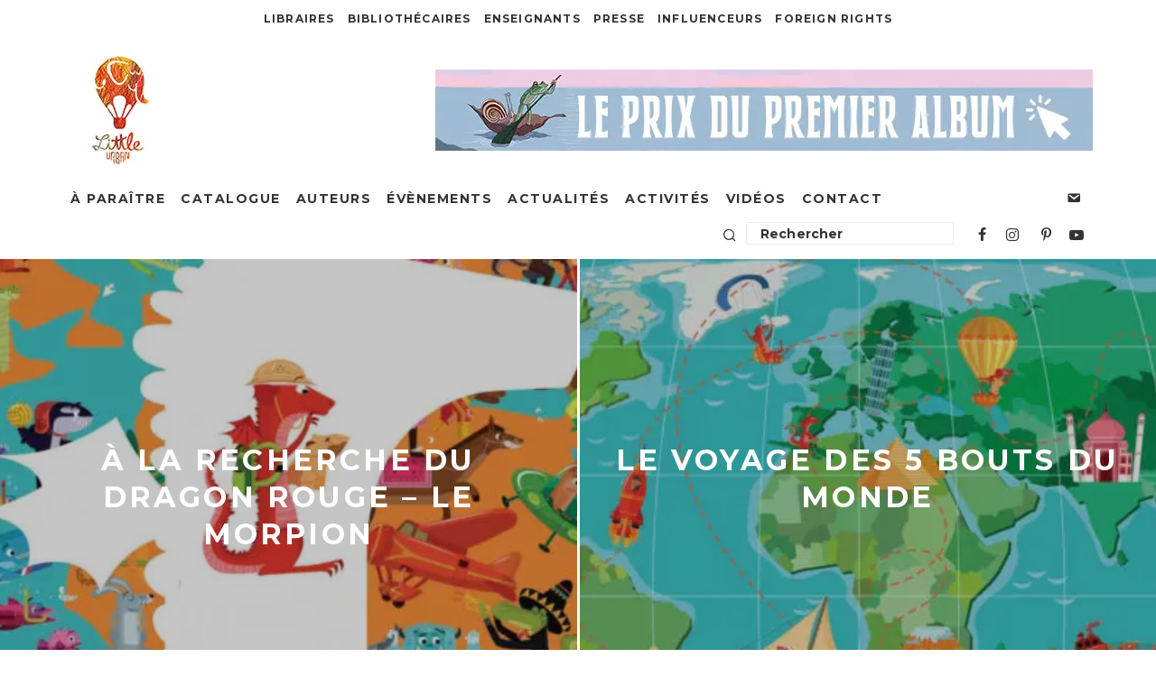

--- FILE ---
content_type: text/html; charset=UTF-8
request_url: https://www.little-urban.fr/tag/frederic-bageres/
body_size: 15285
content:




<!DOCTYPE html>
<html lang="fr-FR">
<head>
	<meta charset="UTF-8">
	<meta name="tdm-reservation" content="1">
	<meta name="tdm-policy" content="https://www.little-urban.fr/legal/policy.json">
			<meta name="viewport" content="width=device-width, height=device-height, initial-scale=1.0, minimum-scale=1.0">
		<link rel="profile" href="http://gmpg.org/xfn/11">
	<meta name='robots' content='index, follow, max-image-preview:large, max-snippet:-1, max-video-preview:-1' />

	<!-- This site is optimized with the Yoast SEO plugin v26.7 - https://yoast.com/wordpress/plugins/seo/ -->
	<title>Frédéric Bagères Archives - Little Urban</title>
	<link rel="canonical" href="https://www.little-urban.fr/tag/frederic-bageres/" />
	<meta property="og:locale" content="fr_FR" />
	<meta property="og:type" content="article" />
	<meta property="og:title" content="Frédéric Bagères Archives - Little Urban" />
	<meta property="og:url" content="https://www.little-urban.fr/tag/frederic-bageres/" />
	<meta property="og:site_name" content="Little Urban" />
	<meta name="twitter:card" content="summary_large_image" />
	<script type="application/ld+json" class="yoast-schema-graph">{"@context":"https://schema.org","@graph":[{"@type":"CollectionPage","@id":"https://www.little-urban.fr/tag/frederic-bageres/","url":"https://www.little-urban.fr/tag/frederic-bageres/","name":"Frédéric Bagères Archives - Little Urban","isPartOf":{"@id":"https://www.little-urban.fr/#website"},"primaryImageOfPage":{"@id":"https://www.little-urban.fr/tag/frederic-bageres/#primaryimage"},"image":{"@id":"https://www.little-urban.fr/tag/frederic-bageres/#primaryimage"},"thumbnailUrl":"https://www.little-urban.fr/wp-content/uploads/2018/08/UNE-dragon.jpg","breadcrumb":{"@id":"https://www.little-urban.fr/tag/frederic-bageres/#breadcrumb"},"inLanguage":"fr-FR"},{"@type":"ImageObject","inLanguage":"fr-FR","@id":"https://www.little-urban.fr/tag/frederic-bageres/#primaryimage","url":"https://www.little-urban.fr/wp-content/uploads/2018/08/UNE-dragon.jpg","contentUrl":"https://www.little-urban.fr/wp-content/uploads/2018/08/UNE-dragon.jpg","width":2000,"height":788},{"@type":"BreadcrumbList","@id":"https://www.little-urban.fr/tag/frederic-bageres/#breadcrumb","itemListElement":[{"@type":"ListItem","position":1,"name":"Accueil","item":"https://www.little-urban.fr/"},{"@type":"ListItem","position":2,"name":"Frédéric Bagères"}]},{"@type":"WebSite","@id":"https://www.little-urban.fr/#website","url":"https://www.little-urban.fr/","name":"Little Urban","description":"","publisher":{"@id":"https://www.little-urban.fr/#organization"},"potentialAction":[{"@type":"SearchAction","target":{"@type":"EntryPoint","urlTemplate":"https://www.little-urban.fr/?s={search_term_string}"},"query-input":{"@type":"PropertyValueSpecification","valueRequired":true,"valueName":"search_term_string"}}],"inLanguage":"fr-FR"},{"@type":"Organization","@id":"https://www.little-urban.fr/#organization","name":"Little Urban","url":"https://www.little-urban.fr/","logo":{"@type":"ImageObject","inLanguage":"fr-FR","@id":"https://www.little-urban.fr/#/schema/logo/image/","url":"https://www.little-urban.fr/wp-content/uploads/2015/06/littleurban_152.jpg","contentUrl":"https://www.little-urban.fr/wp-content/uploads/2015/06/littleurban_152.jpg","width":152,"height":152,"caption":"Little Urban"},"image":{"@id":"https://www.little-urban.fr/#/schema/logo/image/"}}]}</script>
	<!-- / Yoast SEO plugin. -->


<link rel='dns-prefetch' href='//cdnjs.cloudflare.com' />
<link rel='dns-prefetch' href='//fonts.googleapis.com' />
<link rel="alternate" type="application/rss+xml" title="Little Urban &raquo; Flux" href="https://www.little-urban.fr/feed/" />
<link rel="alternate" type="application/rss+xml" title="Little Urban &raquo; Flux des commentaires" href="https://www.little-urban.fr/comments/feed/" />
<link rel="alternate" type="application/rss+xml" title="Little Urban &raquo; Flux de l’étiquette Frédéric Bagères" href="https://www.little-urban.fr/tag/frederic-bageres/feed/" />
<style id='wp-img-auto-sizes-contain-inline-css' type='text/css'>
img:is([sizes=auto i],[sizes^="auto," i]){contain-intrinsic-size:3000px 1500px}
/*# sourceURL=wp-img-auto-sizes-contain-inline-css */
</style>
<style id='wp-block-library-inline-css' type='text/css'>
:root{--wp-block-synced-color:#7a00df;--wp-block-synced-color--rgb:122,0,223;--wp-bound-block-color:var(--wp-block-synced-color);--wp-editor-canvas-background:#ddd;--wp-admin-theme-color:#007cba;--wp-admin-theme-color--rgb:0,124,186;--wp-admin-theme-color-darker-10:#006ba1;--wp-admin-theme-color-darker-10--rgb:0,107,160.5;--wp-admin-theme-color-darker-20:#005a87;--wp-admin-theme-color-darker-20--rgb:0,90,135;--wp-admin-border-width-focus:2px}@media (min-resolution:192dpi){:root{--wp-admin-border-width-focus:1.5px}}.wp-element-button{cursor:pointer}:root .has-very-light-gray-background-color{background-color:#eee}:root .has-very-dark-gray-background-color{background-color:#313131}:root .has-very-light-gray-color{color:#eee}:root .has-very-dark-gray-color{color:#313131}:root .has-vivid-green-cyan-to-vivid-cyan-blue-gradient-background{background:linear-gradient(135deg,#00d084,#0693e3)}:root .has-purple-crush-gradient-background{background:linear-gradient(135deg,#34e2e4,#4721fb 50%,#ab1dfe)}:root .has-hazy-dawn-gradient-background{background:linear-gradient(135deg,#faaca8,#dad0ec)}:root .has-subdued-olive-gradient-background{background:linear-gradient(135deg,#fafae1,#67a671)}:root .has-atomic-cream-gradient-background{background:linear-gradient(135deg,#fdd79a,#004a59)}:root .has-nightshade-gradient-background{background:linear-gradient(135deg,#330968,#31cdcf)}:root .has-midnight-gradient-background{background:linear-gradient(135deg,#020381,#2874fc)}:root{--wp--preset--font-size--normal:16px;--wp--preset--font-size--huge:42px}.has-regular-font-size{font-size:1em}.has-larger-font-size{font-size:2.625em}.has-normal-font-size{font-size:var(--wp--preset--font-size--normal)}.has-huge-font-size{font-size:var(--wp--preset--font-size--huge)}.has-text-align-center{text-align:center}.has-text-align-left{text-align:left}.has-text-align-right{text-align:right}.has-fit-text{white-space:nowrap!important}#end-resizable-editor-section{display:none}.aligncenter{clear:both}.items-justified-left{justify-content:flex-start}.items-justified-center{justify-content:center}.items-justified-right{justify-content:flex-end}.items-justified-space-between{justify-content:space-between}.screen-reader-text{border:0;clip-path:inset(50%);height:1px;margin:-1px;overflow:hidden;padding:0;position:absolute;width:1px;word-wrap:normal!important}.screen-reader-text:focus{background-color:#ddd;clip-path:none;color:#444;display:block;font-size:1em;height:auto;left:5px;line-height:normal;padding:15px 23px 14px;text-decoration:none;top:5px;width:auto;z-index:100000}html :where(.has-border-color){border-style:solid}html :where([style*=border-top-color]){border-top-style:solid}html :where([style*=border-right-color]){border-right-style:solid}html :where([style*=border-bottom-color]){border-bottom-style:solid}html :where([style*=border-left-color]){border-left-style:solid}html :where([style*=border-width]){border-style:solid}html :where([style*=border-top-width]){border-top-style:solid}html :where([style*=border-right-width]){border-right-style:solid}html :where([style*=border-bottom-width]){border-bottom-style:solid}html :where([style*=border-left-width]){border-left-style:solid}html :where(img[class*=wp-image-]){height:auto;max-width:100%}:where(figure){margin:0 0 1em}html :where(.is-position-sticky){--wp-admin--admin-bar--position-offset:var(--wp-admin--admin-bar--height,0px)}@media screen and (max-width:600px){html :where(.is-position-sticky){--wp-admin--admin-bar--position-offset:0px}}

/*# sourceURL=wp-block-library-inline-css */
</style><style id='global-styles-inline-css' type='text/css'>
:root{--wp--preset--aspect-ratio--square: 1;--wp--preset--aspect-ratio--4-3: 4/3;--wp--preset--aspect-ratio--3-4: 3/4;--wp--preset--aspect-ratio--3-2: 3/2;--wp--preset--aspect-ratio--2-3: 2/3;--wp--preset--aspect-ratio--16-9: 16/9;--wp--preset--aspect-ratio--9-16: 9/16;--wp--preset--color--black: #000000;--wp--preset--color--cyan-bluish-gray: #abb8c3;--wp--preset--color--white: #ffffff;--wp--preset--color--pale-pink: #f78da7;--wp--preset--color--vivid-red: #cf2e2e;--wp--preset--color--luminous-vivid-orange: #ff6900;--wp--preset--color--luminous-vivid-amber: #fcb900;--wp--preset--color--light-green-cyan: #7bdcb5;--wp--preset--color--vivid-green-cyan: #00d084;--wp--preset--color--pale-cyan-blue: #8ed1fc;--wp--preset--color--vivid-cyan-blue: #0693e3;--wp--preset--color--vivid-purple: #9b51e0;--wp--preset--gradient--vivid-cyan-blue-to-vivid-purple: linear-gradient(135deg,rgb(6,147,227) 0%,rgb(155,81,224) 100%);--wp--preset--gradient--light-green-cyan-to-vivid-green-cyan: linear-gradient(135deg,rgb(122,220,180) 0%,rgb(0,208,130) 100%);--wp--preset--gradient--luminous-vivid-amber-to-luminous-vivid-orange: linear-gradient(135deg,rgb(252,185,0) 0%,rgb(255,105,0) 100%);--wp--preset--gradient--luminous-vivid-orange-to-vivid-red: linear-gradient(135deg,rgb(255,105,0) 0%,rgb(207,46,46) 100%);--wp--preset--gradient--very-light-gray-to-cyan-bluish-gray: linear-gradient(135deg,rgb(238,238,238) 0%,rgb(169,184,195) 100%);--wp--preset--gradient--cool-to-warm-spectrum: linear-gradient(135deg,rgb(74,234,220) 0%,rgb(151,120,209) 20%,rgb(207,42,186) 40%,rgb(238,44,130) 60%,rgb(251,105,98) 80%,rgb(254,248,76) 100%);--wp--preset--gradient--blush-light-purple: linear-gradient(135deg,rgb(255,206,236) 0%,rgb(152,150,240) 100%);--wp--preset--gradient--blush-bordeaux: linear-gradient(135deg,rgb(254,205,165) 0%,rgb(254,45,45) 50%,rgb(107,0,62) 100%);--wp--preset--gradient--luminous-dusk: linear-gradient(135deg,rgb(255,203,112) 0%,rgb(199,81,192) 50%,rgb(65,88,208) 100%);--wp--preset--gradient--pale-ocean: linear-gradient(135deg,rgb(255,245,203) 0%,rgb(182,227,212) 50%,rgb(51,167,181) 100%);--wp--preset--gradient--electric-grass: linear-gradient(135deg,rgb(202,248,128) 0%,rgb(113,206,126) 100%);--wp--preset--gradient--midnight: linear-gradient(135deg,rgb(2,3,129) 0%,rgb(40,116,252) 100%);--wp--preset--font-size--small: 13px;--wp--preset--font-size--medium: 20px;--wp--preset--font-size--large: 36px;--wp--preset--font-size--x-large: 42px;--wp--preset--spacing--20: 0.44rem;--wp--preset--spacing--30: 0.67rem;--wp--preset--spacing--40: 1rem;--wp--preset--spacing--50: 1.5rem;--wp--preset--spacing--60: 2.25rem;--wp--preset--spacing--70: 3.38rem;--wp--preset--spacing--80: 5.06rem;--wp--preset--shadow--natural: 6px 6px 9px rgba(0, 0, 0, 0.2);--wp--preset--shadow--deep: 12px 12px 50px rgba(0, 0, 0, 0.4);--wp--preset--shadow--sharp: 6px 6px 0px rgba(0, 0, 0, 0.2);--wp--preset--shadow--outlined: 6px 6px 0px -3px rgb(255, 255, 255), 6px 6px rgb(0, 0, 0);--wp--preset--shadow--crisp: 6px 6px 0px rgb(0, 0, 0);}:where(.is-layout-flex){gap: 0.5em;}:where(.is-layout-grid){gap: 0.5em;}body .is-layout-flex{display: flex;}.is-layout-flex{flex-wrap: wrap;align-items: center;}.is-layout-flex > :is(*, div){margin: 0;}body .is-layout-grid{display: grid;}.is-layout-grid > :is(*, div){margin: 0;}:where(.wp-block-columns.is-layout-flex){gap: 2em;}:where(.wp-block-columns.is-layout-grid){gap: 2em;}:where(.wp-block-post-template.is-layout-flex){gap: 1.25em;}:where(.wp-block-post-template.is-layout-grid){gap: 1.25em;}.has-black-color{color: var(--wp--preset--color--black) !important;}.has-cyan-bluish-gray-color{color: var(--wp--preset--color--cyan-bluish-gray) !important;}.has-white-color{color: var(--wp--preset--color--white) !important;}.has-pale-pink-color{color: var(--wp--preset--color--pale-pink) !important;}.has-vivid-red-color{color: var(--wp--preset--color--vivid-red) !important;}.has-luminous-vivid-orange-color{color: var(--wp--preset--color--luminous-vivid-orange) !important;}.has-luminous-vivid-amber-color{color: var(--wp--preset--color--luminous-vivid-amber) !important;}.has-light-green-cyan-color{color: var(--wp--preset--color--light-green-cyan) !important;}.has-vivid-green-cyan-color{color: var(--wp--preset--color--vivid-green-cyan) !important;}.has-pale-cyan-blue-color{color: var(--wp--preset--color--pale-cyan-blue) !important;}.has-vivid-cyan-blue-color{color: var(--wp--preset--color--vivid-cyan-blue) !important;}.has-vivid-purple-color{color: var(--wp--preset--color--vivid-purple) !important;}.has-black-background-color{background-color: var(--wp--preset--color--black) !important;}.has-cyan-bluish-gray-background-color{background-color: var(--wp--preset--color--cyan-bluish-gray) !important;}.has-white-background-color{background-color: var(--wp--preset--color--white) !important;}.has-pale-pink-background-color{background-color: var(--wp--preset--color--pale-pink) !important;}.has-vivid-red-background-color{background-color: var(--wp--preset--color--vivid-red) !important;}.has-luminous-vivid-orange-background-color{background-color: var(--wp--preset--color--luminous-vivid-orange) !important;}.has-luminous-vivid-amber-background-color{background-color: var(--wp--preset--color--luminous-vivid-amber) !important;}.has-light-green-cyan-background-color{background-color: var(--wp--preset--color--light-green-cyan) !important;}.has-vivid-green-cyan-background-color{background-color: var(--wp--preset--color--vivid-green-cyan) !important;}.has-pale-cyan-blue-background-color{background-color: var(--wp--preset--color--pale-cyan-blue) !important;}.has-vivid-cyan-blue-background-color{background-color: var(--wp--preset--color--vivid-cyan-blue) !important;}.has-vivid-purple-background-color{background-color: var(--wp--preset--color--vivid-purple) !important;}.has-black-border-color{border-color: var(--wp--preset--color--black) !important;}.has-cyan-bluish-gray-border-color{border-color: var(--wp--preset--color--cyan-bluish-gray) !important;}.has-white-border-color{border-color: var(--wp--preset--color--white) !important;}.has-pale-pink-border-color{border-color: var(--wp--preset--color--pale-pink) !important;}.has-vivid-red-border-color{border-color: var(--wp--preset--color--vivid-red) !important;}.has-luminous-vivid-orange-border-color{border-color: var(--wp--preset--color--luminous-vivid-orange) !important;}.has-luminous-vivid-amber-border-color{border-color: var(--wp--preset--color--luminous-vivid-amber) !important;}.has-light-green-cyan-border-color{border-color: var(--wp--preset--color--light-green-cyan) !important;}.has-vivid-green-cyan-border-color{border-color: var(--wp--preset--color--vivid-green-cyan) !important;}.has-pale-cyan-blue-border-color{border-color: var(--wp--preset--color--pale-cyan-blue) !important;}.has-vivid-cyan-blue-border-color{border-color: var(--wp--preset--color--vivid-cyan-blue) !important;}.has-vivid-purple-border-color{border-color: var(--wp--preset--color--vivid-purple) !important;}.has-vivid-cyan-blue-to-vivid-purple-gradient-background{background: var(--wp--preset--gradient--vivid-cyan-blue-to-vivid-purple) !important;}.has-light-green-cyan-to-vivid-green-cyan-gradient-background{background: var(--wp--preset--gradient--light-green-cyan-to-vivid-green-cyan) !important;}.has-luminous-vivid-amber-to-luminous-vivid-orange-gradient-background{background: var(--wp--preset--gradient--luminous-vivid-amber-to-luminous-vivid-orange) !important;}.has-luminous-vivid-orange-to-vivid-red-gradient-background{background: var(--wp--preset--gradient--luminous-vivid-orange-to-vivid-red) !important;}.has-very-light-gray-to-cyan-bluish-gray-gradient-background{background: var(--wp--preset--gradient--very-light-gray-to-cyan-bluish-gray) !important;}.has-cool-to-warm-spectrum-gradient-background{background: var(--wp--preset--gradient--cool-to-warm-spectrum) !important;}.has-blush-light-purple-gradient-background{background: var(--wp--preset--gradient--blush-light-purple) !important;}.has-blush-bordeaux-gradient-background{background: var(--wp--preset--gradient--blush-bordeaux) !important;}.has-luminous-dusk-gradient-background{background: var(--wp--preset--gradient--luminous-dusk) !important;}.has-pale-ocean-gradient-background{background: var(--wp--preset--gradient--pale-ocean) !important;}.has-electric-grass-gradient-background{background: var(--wp--preset--gradient--electric-grass) !important;}.has-midnight-gradient-background{background: var(--wp--preset--gradient--midnight) !important;}.has-small-font-size{font-size: var(--wp--preset--font-size--small) !important;}.has-medium-font-size{font-size: var(--wp--preset--font-size--medium) !important;}.has-large-font-size{font-size: var(--wp--preset--font-size--large) !important;}.has-x-large-font-size{font-size: var(--wp--preset--font-size--x-large) !important;}
/*# sourceURL=global-styles-inline-css */
</style>

<style id='classic-theme-styles-inline-css' type='text/css'>
/*! This file is auto-generated */
.wp-block-button__link{color:#fff;background-color:#32373c;border-radius:9999px;box-shadow:none;text-decoration:none;padding:calc(.667em + 2px) calc(1.333em + 2px);font-size:1.125em}.wp-block-file__button{background:#32373c;color:#fff;text-decoration:none}
/*# sourceURL=/wp-includes/css/classic-themes.min.css */
</style>
<style id='woocommerce-inline-inline-css' type='text/css'>
.woocommerce form .form-row .required { visibility: visible; }
/*# sourceURL=woocommerce-inline-inline-css */
</style>
<link rel='stylesheet' id='wpo_min-header-0-css' href='https://www.little-urban.fr/wp-content/cache/wpo-minify/1765390659/assets/wpo-minify-header-0f9b9dd3.min.css' type='text/css' media='all' />
<script type="text/javascript" id="jquery-js-after">
/* <![CDATA[ */
 function mdf_js_after_ajax_done() {  }
//# sourceURL=jquery-js-after
/* ]]> */
</script>
<script type="text/javascript" id="wpo_min-header-0-js-extra">
/* <![CDATA[ */
var mdf_settings_data = {"hide_empty_title":"1"};
//# sourceURL=wpo_min-header-0-js-extra
/* ]]> */
</script>
<script type="text/javascript" src="https://www.little-urban.fr/wp-content/cache/wpo-minify/1765390659/assets/wpo-minify-header-82712c18.min.js" id="wpo_min-header-0-js"></script>
<script type="text/javascript" id="wpo_min-header-1-js-extra">
/* <![CDATA[ */
var wc_add_to_cart_params = {"ajax_url":"/wp-admin/admin-ajax.php","wc_ajax_url":"/?wc-ajax=%%endpoint%%","i18n_view_cart":"Voir le panier","cart_url":"https://www.little-urban.fr/panier/","is_cart":"","cart_redirect_after_add":"yes"};
var woocommerce_params = {"ajax_url":"/wp-admin/admin-ajax.php","wc_ajax_url":"/?wc-ajax=%%endpoint%%","i18n_password_show":"Afficher le mot de passe","i18n_password_hide":"Masquer le mot de passe"};
//# sourceURL=wpo_min-header-1-js-extra
/* ]]> */
</script>
<script type="text/javascript" src="https://www.little-urban.fr/wp-content/cache/wpo-minify/1765390659/assets/wpo-minify-header-ea4d371d.min.js" id="wpo_min-header-1-js" defer="defer" data-wp-strategy="defer"></script>
<script type="text/javascript" id="wpo_min-header-2-js-extra">
/* <![CDATA[ */
var LWA = {"ajaxurl":"https://www.little-urban.fr/wp-admin/admin-ajax.php","off":""};
var LWA = {"ajaxurl":"https://www.little-urban.fr/wp-admin/admin-ajax.php","off":""};
//# sourceURL=wpo_min-header-2-js-extra
/* ]]> */
</script>
<script type="text/javascript" src="https://www.little-urban.fr/wp-content/cache/wpo-minify/1765390659/assets/wpo-minify-header-bad01b46.min.js" id="wpo_min-header-2-js"></script>
<link rel="https://api.w.org/" href="https://www.little-urban.fr/wp-json/" /><link rel="alternate" title="JSON" type="application/json" href="https://www.little-urban.fr/wp-json/wp/v2/tags/977" /><link rel="EditURI" type="application/rsd+xml" title="RSD" href="https://www.little-urban.fr/xmlrpc.php?rsd" />
<meta name="generator" content="WordPress 6.9" />
<meta name="generator" content="WooCommerce 10.4.3" />
<link rel="preload" type="font/woff2" as="font" href="https://www.little-urban.fr/wp-content/themes/15zine/assets/css/15zine/codetipi-15zine.woff2?9oa0lg" crossorigin><link rel="dns-prefetch" href="//fonts.googleapis.com"><link rel="preconnect" href="https://fonts.gstatic.com/" crossorigin>	<noscript><style>.woocommerce-product-gallery{ opacity: 1 !important; }</style></noscript>
	<link rel="icon" href="https://www.little-urban.fr/wp-content/uploads/2023/02/Logo-carre-site.png" sizes="32x32" />
<link rel="icon" href="https://www.little-urban.fr/wp-content/uploads/2023/02/Logo-carre-site.png" sizes="192x192" />
<link rel="apple-touch-icon" href="https://www.little-urban.fr/wp-content/uploads/2023/02/Logo-carre-site.png" />
<meta name="msapplication-TileImage" content="https://www.little-urban.fr/wp-content/uploads/2023/02/Logo-carre-site.png" />
        <style>
            /* DYNAMIC CSS STYLES DEPENDING OF SETTINGS */
            
            .widget-meta-data-filter h4.data-filter-section-title, .mdf_front_toggle {color:#000000;}
.widget-meta-data-filter li label {text-transform:uppercase;}        </style>
        <script>
    var mdf_is_search_going =0;
    var mdf_tmp_order = 0;
    var mdf_tmp_orderby = 0;
    //+++
    var lang_one_moment = "Veuillez patienter...";
    var mdf_lang_loading = "Loading ...";
    var mdf_lang_cancel = "Cancel";
    var mdf_lang_close = "Close";
    var mdf_lang_apply = "Apply";
    var mdf_tax_loader = '<img src="https://www.little-urban.fr/wp-content/plugins/wp-meta-data-filter-and-taxonomy-filter/images/tax_loader.gif" alt="loader" />';
    var mdf_week_first_day =1;
    var mdf_calendar_date_format = "mm/dd/yy";
    var mdf_site_url = "https://www.little-urban.fr";
    var mdf_plugin_url = "https://www.little-urban.fr/wp-content/plugins/wp-meta-data-filter-and-taxonomy-filter/";
    var mdf_default_order_by = "date_de_parution";
    var mdf_default_order = "DESC";
    var show_tax_all_childs =0;
    var mdf_current_term_id = 0;

    var mdf_current_tax = "";
    //admin
    var lang_no_ui_sliders = "no ui sliders in selected mdf category";
    var lang_updated = "Updated";
    //+++
    var mdf_slug_cat = "meta_data_filter_cat";

    var mdf_tooltip_theme = "light";
    var tooltip_max_width = parseInt(220, 10);
    var ajaxurl = "https://www.little-urban.fr/wp-admin/admin-ajax.php";
    var mdf_front_qtrans_lang = "";
    var mdf_front_wpml_lang = "";
    var mdf_use_chosen_js_w =1;
    var mdf_use_chosen_js_s =1;
    var mdf_use_custom_scroll_bar =0;
        mdf_front_qtrans_lang = "";
    var mdf_current_page_url = "/tag/frederic-bageres/";

    var mdf_sort_order = "DESC";
    var mdf_order_by = "date_de_parution";
    var mdf_toggle_close_sign = "-";
    var mdf_toggle_open_sign = "+";
    var tab_slideout_icon = "https://www.little-urban.fr/wp-content/plugins/wp-meta-data-filter-and-taxonomy-filter/images/icon_button_search.png";
    var tab_slideout_icon_w = "146";
    var tab_slideout_icon_h = "131";
    var mdf_use_custom_icheck = 0;
    var icheck_skin = {};
    icheck_skin.skin = "minimal";
    icheck_skin.color = "minimal";


    var mdtf_overlay_skin = "default";





</script>
	<style id='codetipi-15zine-logo-inline-css' type='text/css'>
@media only screen and (min-width: 1200px) {.logo-main img{ display:inline-block; width:120px; height:120px;}}
/*# sourceURL=codetipi-15zine-logo-inline-css */
</style>
<style id='codetipi-15zine-mm-style-inline-css' type='text/css'>

			.main-menu-bar-color-1 .main-menu .mm-color.menu-item-37.active > a,
			.main-menu-bar-color-1.mm-ani-0 .main-menu .mm-color.menu-item-37:hover > a,
			.main-menu-bar-color-1 .main-menu .current-menu-item.menu-item-37 > a
			{ background: #222; }.main-navigation .menu-item-37 .menu-wrap > * { border-top-color: #222!important; }

			.main-menu-bar-color-1 .main-menu .mm-color.menu-item-13395.active > a,
			.main-menu-bar-color-1.mm-ani-0 .main-menu .mm-color.menu-item-13395:hover > a,
			.main-menu-bar-color-1 .main-menu .current-menu-item.menu-item-13395 > a
			{ background: #222; }.main-navigation .menu-item-13395 .menu-wrap > * { border-top-color: #222!important; }

			.main-menu-bar-color-1 .main-menu .mm-color.menu-item-13390.active > a,
			.main-menu-bar-color-1.mm-ani-0 .main-menu .mm-color.menu-item-13390:hover > a,
			.main-menu-bar-color-1 .main-menu .current-menu-item.menu-item-13390 > a
			{ background: #222; }.main-navigation .menu-item-13390 .menu-wrap > * { border-top-color: #222!important; }

			.main-menu-bar-color-1 .main-menu .mm-color.menu-item-37967.active > a,
			.main-menu-bar-color-1.mm-ani-0 .main-menu .mm-color.menu-item-37967:hover > a,
			.main-menu-bar-color-1 .main-menu .current-menu-item.menu-item-37967 > a
			{ background: #222; }.main-navigation .menu-item-37967 .menu-wrap > * { border-top-color: #222!important; }

			.main-menu-bar-color-1 .main-menu .mm-color.menu-item-14144.active > a,
			.main-menu-bar-color-1.mm-ani-0 .main-menu .mm-color.menu-item-14144:hover > a,
			.main-menu-bar-color-1 .main-menu .current-menu-item.menu-item-14144 > a
			{ background: #222; }.main-navigation .menu-item-14144 .menu-wrap > * { border-top-color: #222!important; }

			.main-menu-bar-color-1 .main-menu .mm-color.menu-item-13509.active > a,
			.main-menu-bar-color-1.mm-ani-0 .main-menu .mm-color.menu-item-13509:hover > a,
			.main-menu-bar-color-1 .main-menu .current-menu-item.menu-item-13509 > a
			{ background: #222; }.main-navigation .menu-item-13509 .menu-wrap > * { border-top-color: #222!important; }

			.main-menu-bar-color-1 .main-menu .mm-color.menu-item-13504.active > a,
			.main-menu-bar-color-1.mm-ani-0 .main-menu .mm-color.menu-item-13504:hover > a,
			.main-menu-bar-color-1 .main-menu .current-menu-item.menu-item-13504 > a
			{ background: #222; }.main-navigation .menu-item-13504 .menu-wrap > * { border-top-color: #222!important; }

			.main-menu-bar-color-1 .main-menu .mm-color.menu-item-2265.active > a,
			.main-menu-bar-color-1.mm-ani-0 .main-menu .mm-color.menu-item-2265:hover > a,
			.main-menu-bar-color-1 .main-menu .current-menu-item.menu-item-2265 > a
			{ background: #222; }.main-navigation .menu-item-2265 .menu-wrap > * { border-top-color: #222!important; }

			.main-menu-bar-color-1 .main-menu .mm-color.menu-item-37936.active > a,
			.main-menu-bar-color-1.mm-ani-0 .main-menu .mm-color.menu-item-37936:hover > a,
			.main-menu-bar-color-1 .main-menu .current-menu-item.menu-item-37936 > a
			{ background: #222; }.main-navigation .menu-item-37936 .menu-wrap > * { border-top-color: #222!important; }
/*# sourceURL=codetipi-15zine-mm-style-inline-css */
</style>
<link rel='stylesheet' id='wpo_min-footer-0-css' href='https://www.little-urban.fr/wp-content/cache/wpo-minify/1765390659/assets/wpo-minify-footer-91fe1bd9.min.css' type='text/css' media='all' />
</head>

<body class="archive tag tag-frederic-bageres tag-977 wp-theme-15zine wp-child-theme-15zine-child-2-2-0 theme-15zine woocommerce-no-js  cb-body-light cb-footer-light woo-layout-13 body-mob-header-1 site-mob-menu-a-4 site-mob-menu-1 mm-submenu-2">
	<div class="special-class" style="display:none;">
    <div id="newsletter_popin_alert" class="popin">
        <div style="text-align: center">
                        <div>
                <h2>Abonnement à la newsletter Little Urban</h2>
            </div>
            <div><i class="fa fa-bell" style="vertical-align: middle;font-size: 30px; margin-bottom: 0.83em;"></i></div>
        </div>
        <div class="content" style="text-align: center; padding: 5px">
            <div id="newsletter_choice"> Je suis
                <input type="radio" id="choix1" name="newsletter_option" value="1"> libraire
                <input type="radio" id="choix2" name="newsletter_option" value="2"> bibliothécaire
                <input type="radio" id="choix3" name="newsletter_option" value="3" checked=checked> particulier
            </div>
            <div><input id="newsletter_email" name="newsletter_email" value="" placeholder="Entrer votre email"></div>

            <div><a href="#" id="signin_newsletter" class="nl-button cb-button cb-white"><i class="icon icon-mail" style="vertical-align: -2px;"></i> INSCRIPTION</a></div>

            <p style="font-size:11.5pt;font-family:Helvetica Neue;color:#555555;font-style: italic;">En vous abonnant à notre newsletter, vous reconnaissez avoir pris connaissance de
                <a style="font-weight: bolder" href="http://www.little-urban.fr/charte-pour-la-protection-des-donnees-personnelles/">notre politique de gestion des données personnelles</a>
                et vous l’acceptez.
            </p>
        </div>
    </div>
</div>	
			<div id="cb-outer-container" class="site">
		<header id="mobhead" class="site-header-block site-mob-header tipi-l-0 site-mob-header-1 sticky-menu-1 sticky-top site-skin-1"><div class="bg-area header-padding tipi-row side-spacing tipi-vertical-c">
	<ul class="menu-left icons-wrap tipi-vertical-c">
		<li class="codetipi-15zine-icon vertical-c"><a href="#" class="mob-tr-open" data-target="slide-menu"><i class="codetipi-15zine-i-menu" aria-hidden="true"></i></a></li>	</ul>
	<div class="logo-main-wrap logo-mob-wrap">
		<div class="logo logo-mobile"><a href="https://www.little-urban.fr" data-pin-nopin="true"><img src="https://www.little-urban.fr/wp-content/uploads/2019/01/Little-Urban-header-mobile-couleur.png" srcset="https://www.little-urban.fr/wp-content/uploads/2019/01/Little-Urban-header-mobile-couleur.png 2x" width="112" height="68"></a></div>	</div>
	<ul class="menu-right icons-wrap tipi-vertical-c">
		<li class="codetipi-15zine-icon cb-icon-search cb-menu-icon vertical-c"><a href="#" data-title="Rechercher" class="tipi-tip tipi-tip-b vertical-c modal-tr" data-type="search"><i class="codetipi-15zine-i-search" aria-hidden="true"></i></a></li>			</ul>
</div>
</header><!-- .site-mob-header --><div id="mob-line" class="tipi-l-0"></div>		<div id="cb-container" class="site-inner container clearfix">
				<div id="cb-top-menu" class="secondary-menu-wrap cb-font-header tipi-m-0-down clearfix site-skin-1">
		<div class="cb-top-menu-wrap tipi-flex side-spacing wrap">
			<ul class="cb-top-nav secondary-menu tipi-flex"><li id="menu-item-13736" class="menu-item menu-item-type-post_type menu-item-object-page dropper standard-drop menu-item-13736"><a href="https://www.little-urban.fr/libraires/">Libraires</a></li>
<li id="menu-item-13737" class="menu-item menu-item-type-post_type menu-item-object-page dropper standard-drop menu-item-13737"><a href="https://www.little-urban.fr/bibliothecaires/">Bibliothécaires</a></li>
<li id="menu-item-13738" class="menu-item menu-item-type-post_type menu-item-object-page dropper standard-drop menu-item-13738"><a href="https://www.little-urban.fr/enseignants/">Enseignants</a></li>
<li id="menu-item-13734" class="menu-item menu-item-type-post_type menu-item-object-page dropper standard-drop menu-item-13734"><a href="https://www.little-urban.fr/presse/">Presse</a></li>
<li id="menu-item-16725" class="menu-item menu-item-type-post_type menu-item-object-page dropper standard-drop menu-item-16725"><a href="https://www.little-urban.fr/influenceurs/">Influenceurs</a></li>
<li id="menu-item-13735" class="menu-item menu-item-type-post_type menu-item-object-page dropper standard-drop menu-item-13735"><a href="https://www.little-urban.fr/foreign-rights/">Foreign Rights</a></li>
</ul>		</div>
	</div>
	<header id="masthead" class="site-header-block site-header clearfix site-header-1 header-skin-1 site-img-1 mm-ani-1 mm-skin-1 main-menu-skin-1 main-menu-width-3 main-menu-bar-color-1 dt-header-da logo-only-when-stuck main-menu-l"><div class="bg-area">
			<div class="logo-main-wrap header-padding tipi-vertical-c logo-main-wrap-l side-spacing wrap">
			<div class="logo logo-main"><a href="https://www.little-urban.fr" data-pin-nopin="true"><img src="https://www.little-urban.fr/wp-content/uploads/2015/06/littleurban_120.jpg" srcset="https://www.little-urban.fr/wp-content/uploads/2015/06/littleurban_120.jpg 2x" width="120" height="120"></a></div>			<div class="block-da-1 block-da block-da-cb_banner_code tipi-flex-right clearfix"><a href="https://www.little-urban.fr/prix-du-premier-album-little-urban/"><img src="https://www.little-urban.fr/wp-content/uploads/2025/11/banniere_prix-premier-album.jpg" alt="" /></a></div>		</div>
		<div class="background"></div></div>
</header><!-- .site-header --><div id="header-line"></div><nav id="cb-nav-bar" class="main-navigation cb-nav-bar-wrap nav-bar tipi-m-0-down clearfix site-skin-1 mm-ani-1 mm-skin-1 main-menu-bar-color-1 sticky-top sticky-menu sticky-menu-1 logo-only-when-stuck main-menu-l">
	<div class="menu-bg-area">
		<div id="cb-main-menu" class="main-menu-wrap cb-nav-bar-wrap clearfix cb-font-header main-nav-wrap vertical-c side-spacing wrap">
			<div class="logo-menu-wrap logo-menu-wrap-placeholder"></div>			<ul id="menu-main-menu" class="main-menu nav cb-main-nav main-nav clearfix tipi-flex horizontal-menu">
				<li id="menu-item-37" class="oic-globe menu-item menu-item-type-post_type menu-item-object-page dropper standard-drop menu-item-37"><a href="https://www.little-urban.fr/a-paraitre/">À paraître</a></li>
<li id="menu-item-13395" class="menu-item menu-item-type-post_type menu-item-object-page menu-item-has-children dropper standard-drop menu-item-13395"><a href="https://www.little-urban.fr/catalogue/">Catalogue</a><div class="menu mm-1" data-mm="1"><div class="menu-wrap menu-wrap-minus-10">
<ul class="sub-menu">
	<li id="menu-item-13521" class="menu-item menu-item-type-post_type menu-item-object-page dropper drop-it menu-item-13521"><a href="https://www.little-urban.fr/catalogue/">Catalogue</a></li>
	<li id="menu-item-16652" class="menu-item menu-item-type-post_type menu-item-object-page dropper drop-it menu-item-16652"><a href="https://www.little-urban.fr/series/">Séries</a></li>
	<li id="menu-item-13520" class="menu-item menu-item-type-post_type menu-item-object-page dropper drop-it menu-item-13520"><a href="https://www.little-urban.fr/collections/">Collections</a></li>
</ul></div></div>
</li>
<li id="menu-item-13390" class="menu-item menu-item-type-post_type menu-item-object-page dropper drop-it mm-art mm-wrap-2 mm-wrap menu-item-13390"><a href="https://www.little-urban.fr/auteurs/">Auteurs</a></li>
<li id="menu-item-37967" class="menu-item menu-item-type-post_type menu-item-object-page dropper drop-it mm-art mm-wrap-2 mm-wrap menu-item-37967"><a href="https://www.little-urban.fr/evenements/">Évènements</a></li>
<li id="menu-item-14144" class="menu-item menu-item-type-taxonomy menu-item-object-category dropper drop-it mm-art mm-wrap-11 mm-wrap mm-color mm-sb-left menu-item-14144"><a title="Actualités" href="https://www.little-urban.fr/category/actualites/" data-ppp="3" data-tid="1020"  data-term="category">Actualités</a><div class="menu mm-11 tipi-row side-spacing" data-mm="11"><div class="menu-wrap menu-wrap-more-10 tipi-flex"><div id="block-wrap-14144" class="block-wrap block-wrap-61 block-to-see block-wrap-classic clearfix ppl-m-3 ppl-s-3 block-css-14144 block--light" data-id="14144"><div class="block-inner-style"><div class="block-inner-box contents"><div class="block-title-wrap cb-module-header"><h2 class="block-title cb-module-title title">Actualités</h2><a href="https://www.little-urban.fr/category/actualites/" class="see-all">Tout voir</a></div><div class="block">		<article class="preview-classic separation-border-style stack ani-base tipi-xs-12 preview-61 with-fi post-60561 post type-post status-publish format-standard has-post-thumbnail hentry category-actualites">
					<div class="cb-mask mask" style="background:#222;">
			<a href="https://www.little-urban.fr/prix-du-premier-album-little-urban/" class="mask-img">
				<img width="360" height="240" src="https://www.little-urban.fr/wp-content/uploads/2025/10/UNE_prix-album-360x240.webp" class="attachment-codetipi-15zine-360-240 size-codetipi-15zine-360-240 wp-post-image" alt="" decoding="async" fetchpriority="high" srcset="https://www.little-urban.fr/wp-content/uploads/2025/10/UNE_prix-album-360x240.webp 360w, https://www.little-urban.fr/wp-content/uploads/2025/10/UNE_prix-album-720x480.webp 720w" sizes="(max-width: 360px) 100vw, 360px" />			</a>
		</div>
						<div class="cb-meta cb-article-meta meta">
								<h2 class="title cb-post-title">
					<a href="https://www.little-urban.fr/prix-du-premier-album-little-urban/">
						Prix du premier album &#8211; Little Urban					</a>
				</h2>
							</div>
		</article>
				<article class="preview-classic separation-border-style stack ani-base tipi-xs-12 preview-61 with-fi post-60194 post type-post status-publish format-standard has-post-thumbnail hentry category-actualites">
					<div class="cb-mask mask" style="background:#222;">
			<a href="https://www.little-urban.fr/interview-sebastien-telleschi-carotte-bleue/" class="mask-img">
				<img width="360" height="240" src="https://www.little-urban.fr/wp-content/uploads/2025/10/UNE_itv-Sebastien-360x240.webp" class="attachment-codetipi-15zine-360-240 size-codetipi-15zine-360-240 wp-post-image" alt="" decoding="async" srcset="https://www.little-urban.fr/wp-content/uploads/2025/10/UNE_itv-Sebastien-360x240.webp 360w, https://www.little-urban.fr/wp-content/uploads/2025/10/UNE_itv-Sebastien-720x480.webp 720w" sizes="(max-width: 360px) 100vw, 360px" />			</a>
		</div>
						<div class="cb-meta cb-article-meta meta">
								<h2 class="title cb-post-title">
					<a href="https://www.little-urban.fr/interview-sebastien-telleschi-carotte-bleue/">
						A 20 000 lieues de l&rsquo;interview &#8211; Sébastien Telleschi					</a>
				</h2>
							</div>
		</article>
				<article class="preview-classic separation-border-style stack ani-base tipi-xs-12 preview-61 with-fi post-56273 post type-post status-publish format-standard has-post-thumbnail hentry category-actualites tag-dis-ours tag-dis-ours-tu-dors tag-dis-ours-tu-maimes">
					<div class="cb-mask mask" style="background:#222;">
			<a href="https://www.little-urban.fr/concours-de-lete-dis-ours/" class="mask-img">
				<img width="360" height="142" src="https://www.little-urban.fr/wp-content/uploads/2025/04/UNE_Gabarit-ours-concours.jpg" class="attachment-codetipi-15zine-360-240 size-codetipi-15zine-360-240 wp-post-image" alt="" decoding="async" />			</a>
		</div>
						<div class="cb-meta cb-article-meta meta">
								<h2 class="title cb-post-title">
					<a href="https://www.little-urban.fr/concours-de-lete-dis-ours/">
						Grand concours de l&rsquo;été &#8211; Dis Ours					</a>
				</h2>
							</div>
		</article>
		</div></div></div></div></div></div></li>
<li id="menu-item-13509" class="menu-item menu-item-type-taxonomy menu-item-object-category menu-item-has-children dropper drop-it mm-art mm-wrap-11 mm-wrap mm-color mm-sb-left menu-item-13509"><a href="https://www.little-urban.fr/category/activites/" data-ppp="3" data-tid="413"  data-term="category">Activités</a><div class="menu mm-11 tipi-row side-spacing" data-mm="11"><div class="menu-wrap menu-wrap-more-10 tipi-flex"><div id="block-wrap-13509" class="block-wrap block-wrap-61 block-to-see block-wrap-classic clearfix ppl-m-3 ppl-s-3 block-css-13509 block--light" data-id="13509"><div class="block-inner-style"><div class="block-inner-box contents"><div class="block-title-wrap cb-module-header"><h2 class="block-title cb-module-title title">Activités</h2><a href="https://www.little-urban.fr/category/activites/" class="see-all">Tout voir</a></div><div class="block">		<article class="preview-classic separation-border-style stack ani-base tipi-xs-12 preview-61 with-fi post-61317 post type-post status-publish format-standard has-post-thumbnail hentry category-activites category-ateliers-creatifs category-noel tag-a-la-recherche-du-pere-noel tag-anne-montel tag-loic-clement">
					<div class="cb-mask mask" style="background:#222;">
			<a href="https://www.little-urban.fr/fabrique-tes-sapins-en-origami/" class="mask-img">
				<img width="360" height="240" src="https://www.little-urban.fr/wp-content/uploads/2025/11/UNE_Gabarit-copie-360x240.webp" class="attachment-codetipi-15zine-360-240 size-codetipi-15zine-360-240 wp-post-image" alt="" decoding="async" srcset="https://www.little-urban.fr/wp-content/uploads/2025/11/UNE_Gabarit-copie-360x240.webp 360w, https://www.little-urban.fr/wp-content/uploads/2025/11/UNE_Gabarit-copie-720x480.webp 720w" sizes="(max-width: 360px) 100vw, 360px" />			</a>
		</div>
						<div class="cb-meta cb-article-meta meta">
								<h2 class="title cb-post-title">
					<a href="https://www.little-urban.fr/fabrique-tes-sapins-en-origami/">
						Fabrique tes sapins en origami					</a>
				</h2>
							</div>
		</article>
				<article class="preview-classic separation-border-style stack ani-base tipi-xs-12 preview-61 with-fi post-61499 post type-post status-publish format-standard has-post-thumbnail hentry category-activites category-ateliers-creatifs tag-camille-garoche tag-le-concours-de-fees">
					<div class="cb-mask mask" style="background:#222;">
			<a href="https://www.little-urban.fr/fabrique-ailes-de-fee/" class="mask-img">
				<img width="360" height="240" src="https://www.little-urban.fr/wp-content/uploads/2025/12/UNE_Gabarit-copie-360x240.webp" class="attachment-codetipi-15zine-360-240 size-codetipi-15zine-360-240 wp-post-image" alt="" decoding="async" srcset="https://www.little-urban.fr/wp-content/uploads/2025/12/UNE_Gabarit-copie-360x240.webp 360w, https://www.little-urban.fr/wp-content/uploads/2025/12/UNE_Gabarit-copie-720x480.webp 720w" sizes="(max-width: 360px) 100vw, 360px" />			</a>
		</div>
						<div class="cb-meta cb-article-meta meta">
								<h2 class="title cb-post-title">
					<a href="https://www.little-urban.fr/fabrique-ailes-de-fee/">
						Fabrique tes ailes de fée					</a>
				</h2>
							</div>
		</article>
				<article class="preview-classic separation-border-style stack ani-base tipi-xs-12 preview-61 with-fi post-61436 post type-post status-publish format-standard has-post-thumbnail hentry category-activites category-ateliers-creatifs category-noel tag-benjamin-chaud tag-les-petits-marsus-et-le-pere-noel">
					<div class="cb-mask mask" style="background:#222;">
			<a href="https://www.little-urban.fr/fabrique-petits-marsus-de-noel/" class="mask-img">
				<img width="360" height="240" src="https://www.little-urban.fr/wp-content/uploads/2025/12/UNE_petits-marsus-et-le-pere-noel-360x240.webp" class="attachment-codetipi-15zine-360-240 size-codetipi-15zine-360-240 wp-post-image" alt="" decoding="async" srcset="https://www.little-urban.fr/wp-content/uploads/2025/12/UNE_petits-marsus-et-le-pere-noel-360x240.webp 360w, https://www.little-urban.fr/wp-content/uploads/2025/12/UNE_petits-marsus-et-le-pere-noel-720x480.webp 720w" sizes="(max-width: 360px) 100vw, 360px" />			</a>
		</div>
						<div class="cb-meta cb-article-meta meta">
								<h2 class="title cb-post-title">
					<a href="https://www.little-urban.fr/fabrique-petits-marsus-de-noel/">
						Fabrique tes Petits Marsus de Noël					</a>
				</h2>
							</div>
		</article>
		</div></div></div></div>
<ul class="sub-menu">
	<li id="menu-item-13513" class="menu-item menu-item-type-taxonomy menu-item-object-category dropper drop-it menu-item-13513"><a href="https://www.little-urban.fr/category/activites/" class="block-more block-mm-init block-changer block-mm-changer" data-title="Activités" data-url="https://www.little-urban.fr/category/activites/" data-subtitle="" data-count="197" data-tid="413"  data-term="category">Toutes les activités</a></li>
	<li id="menu-item-13510" class="menu-item menu-item-type-taxonomy menu-item-object-category dropper drop-it menu-item-13510"><a href="https://www.little-urban.fr/category/activites/ateliers-creatifs/" class="block-more block-mm-init block-changer block-mm-changer" data-title="Ateliers créatifs" data-url="https://www.little-urban.fr/category/activites/ateliers-creatifs/" data-subtitle="" data-count="162" data-tid="414"  data-term="category">Ateliers créatifs</a></li>
	<li id="menu-item-13511" class="menu-item menu-item-type-taxonomy menu-item-object-category dropper drop-it menu-item-13511"><a href="https://www.little-urban.fr/category/activites/jeux/" class="block-more block-mm-init block-changer block-mm-changer" data-title="Jeux" data-url="https://www.little-urban.fr/category/activites/jeux/" data-subtitle="" data-count="24" data-tid="415"  data-term="category">Jeux</a></li>
	<li id="menu-item-15166" class="menu-item menu-item-type-taxonomy menu-item-object-category dropper drop-it menu-item-15166"><a href="https://www.little-urban.fr/category/bonus/" class="block-more block-mm-init block-changer block-mm-changer" data-title="Bonus" data-url="https://www.little-urban.fr/category/bonus/" data-subtitle="" data-count="114" data-tid="417"  data-term="category">Bonus</a></li>
	<li id="menu-item-13512" class="menu-item menu-item-type-taxonomy menu-item-object-category dropper drop-it menu-item-13512"><a href="https://www.little-urban.fr/category/activites/pour-aller-plus-loin/" class="block-more block-mm-init block-changer block-mm-changer" data-title="Pour aller plus loin" data-url="https://www.little-urban.fr/category/activites/pour-aller-plus-loin/" data-subtitle="" data-count="21" data-tid="416"  data-term="category">Pour aller plus loin</a></li>
</ul></div></div>
</li>
<li id="menu-item-13504" class="menu-item menu-item-type-taxonomy menu-item-object-category dropper drop-it mm-art mm-wrap-11 mm-wrap mm-color mm-sb-left menu-item-13504"><a href="https://www.little-urban.fr/category/video/" data-ppp="3" data-tid="412"  data-term="category">Vidéos</a><div class="menu mm-11 tipi-row side-spacing" data-mm="11"><div class="menu-wrap menu-wrap-more-10 tipi-flex"><div id="block-wrap-13504" class="block-wrap block-wrap-61 block-to-see block-wrap-classic clearfix ppl-m-3 ppl-s-3 block-css-13504 block--light" data-id="13504"><div class="block-inner-style"><div class="block-inner-box contents"><div class="block-title-wrap cb-module-header"><h2 class="block-title cb-module-title title">Vidéos</h2><a href="https://www.little-urban.fr/category/video/" class="see-all">Tout voir</a></div><div class="block">		<article class="preview-classic separation-border-style stack ani-base tipi-xs-12 preview-61 with-fi post-38501 post type-post status-publish format-video has-post-thumbnail hentry category-actualites category-video tag-les-9-vies-extraordinaires-de-la-princesse-gaya tag-regis-lejonc post_format-post-format-video">
					<div class="cb-mask mask" style="background:#222;">
			<a href="https://www.little-urban.fr/interview-les-9-vies-extraordinaires-de-la-princesse-gaya/" class="mask-img">
				<img width="360" height="142" src="https://www.little-urban.fr/wp-content/uploads/2023/09/UNE_video_Gaya.jpg" class="attachment-codetipi-15zine-360-240 size-codetipi-15zine-360-240 wp-post-image" alt="" decoding="async" />			</a>
		</div>
						<div class="cb-meta cb-article-meta meta">
								<h2 class="title cb-post-title">
					<a href="https://www.little-urban.fr/interview-les-9-vies-extraordinaires-de-la-princesse-gaya/">
						Interview &#8211; Les 9 vies extraordinaires de la princesse Gaya					</a>
				</h2>
							</div>
		</article>
				<article class="preview-classic separation-border-style stack ani-base tipi-xs-12 preview-61 with-fi post-38024 post type-post status-publish format-video has-post-thumbnail hentry category-video tag-frederic-pillot tag-les-fabuleuses-fables-du-bois-de-burrow tag-thibault-guichon-laurier post_format-post-format-video">
					<div class="cb-mask mask" style="background:#222;">
			<a href="https://www.little-urban.fr/trailer-bois-de-burrow/" class="mask-img">
				<img width="360" height="142" src="https://www.little-urban.fr/wp-content/uploads/2023/08/UNE-video-Burrow.jpg" class="attachment-codetipi-15zine-360-240 size-codetipi-15zine-360-240 wp-post-image" alt="" decoding="async" />			</a>
		</div>
						<div class="cb-meta cb-article-meta meta">
								<h2 class="title cb-post-title">
					<a href="https://www.little-urban.fr/trailer-bois-de-burrow/">
						Interview &#8211; Les fabuleuses Fables du Bois de Burrow					</a>
				</h2>
							</div>
		</article>
				<article class="preview-classic separation-border-style stack ani-base tipi-xs-12 preview-61 with-fi post-38019 post type-post status-publish format-video has-post-thumbnail hentry category-video tag-bianco-guillaume tag-comment-melissandre-la-petite-sorciere-decouvrit-le-secret-du-bonheur post_format-post-format-video">
					<div class="cb-mask mask" style="background:#222;">
			<a href="https://www.little-urban.fr/trailer-melissandre/" class="mask-img">
				<img width="360" height="142" src="https://www.little-urban.fr/wp-content/uploads/2023/08/UNE-video-Melissandre.jpg" class="attachment-codetipi-15zine-360-240 size-codetipi-15zine-360-240 wp-post-image" alt="" decoding="async" />			</a>
		</div>
						<div class="cb-meta cb-article-meta meta">
								<h2 class="title cb-post-title">
					<a href="https://www.little-urban.fr/trailer-melissandre/">
						Trailer &#8211; Comment Mélissandre la petite sorcière découvrit le secret du bonheur					</a>
				</h2>
							</div>
		</article>
		</div></div></div></div></div></div></li>
<li id="menu-item-2265" class="oic-bubble-3 menu-item menu-item-type-post_type menu-item-object-page dropper standard-drop menu-item-2265"><a href="https://www.little-urban.fr/contact/">Contact</a></li>
			</ul>
			<ul class="menu-icons horizontal-menu tipi-flex-eq-height">
                <li id="menu-item-37936" class="newsletter-popup-menu-item menu-item menu-item-type-custom menu-item-object-custom dropper standard-drop mm-art mm-wrap-2 mm-wrap menu-item-37936"><a title="Newsletter" href="#popup" data-title="Newsletter" class="tipi-vertical-c tipi-tip tipi-tip-b"><i class="dashicons dashicons-email"></i></a></li>
            </ul>
		</div>
        <div id="cb-main-menu-bottom" class="main-menu-wrap cb-nav-bar-wrap clearfix cb-font-header main-nav-wrap vertical-c side-spacing wrap">
            <ul class="menu-icons horizontal-menu horizontal-menu-bottom tipi-flex-eq-height">
                <li class="codetipi-15zine-icon icon-wrap icon-wrap-facebook"><a href="http://www.facebook.com/editionslittleurban" class="tipi-vertical-c tipi-tip tipi-tip-b" data-title="Facebook" rel="noopener nofollow"><i class="codetipi-15zine-i-facebook" aria-hidden="true"></i></a></li><li class="codetipi-15zine-icon icon-wrap icon-wrap-instagram"><a href="http://www.instagram.com/little.urban" class="tipi-vertical-c tipi-tip tipi-tip-b" data-title="Instagram" rel="noopener nofollow"><i class="codetipi-15zine-i-instagram" aria-hidden="true"></i></a></li><li class="codetipi-15zine-icon icon-wrap icon-wrap-pinterest"><a href="http://www.pinterest.com/editionslittleurban" class="tipi-vertical-c tipi-tip tipi-tip-b" data-title="Pinterest" rel="noopener nofollow"><i class="codetipi-15zine-i-pinterest" aria-hidden="true"></i></a></li><li class="codetipi-15zine-icon icon-wrap icon-wrap-youtube"><a href="http://www.youtube.com/channel/UCshm4o75qRo0M5HSutEaQeA" class="tipi-vertical-c tipi-tip tipi-tip-b" data-title="YouTube" rel="noopener nofollow"><i class="codetipi-15zine-i-youtube-play" aria-hidden="true"></i></a></li>                            </ul>
        </div>
	</div>
</nav>

			<div id="block-wrap-86832" class="block-wrap block-wrap-g-82 block-to-see block-wrap-grid cb-grid-block cb-module-block clearfix block-wrap-fs block--feature block-css-86832 block--light" data-id="86832"><div class="block-inner-style"><div class="block-inner-box contents"><div class="clearfix tipi-flex block">				<article class="preview-grid tipi-xs-12 grid-spacing cb-grid-feature cb-meta-style-4 tile-overlay--1 title-loc-bl with-fi tipi-s-6 review-box--s title-base title-l clearfix post-7539 post type-post status-publish format-standard has-post-thumbnail hentry category-activites category-ateliers-creatifs tag-a-la-recherche-du-dragon-rouge tag-animaux tag-aventures tag-decouverte-du-monde tag-frederic-bageres tag-maud-lienard tag-voyage">
							<div class="cb-mask mask" style="background:#222;">
			<a href="https://www.little-urban.fr/dragon-rouge-morpion/" class="mask-img">
				<img width="759" height="299" src="https://www.little-urban.fr/wp-content/uploads/2018/08/UNE-dragon.jpg" class="attachment-codetipi-15zine-759-600 size-codetipi-15zine-759-600 wp-post-image" alt="" decoding="async" srcset="https://www.little-urban.fr/wp-content/uploads/2018/08/UNE-dragon.jpg 2000w, https://www.little-urban.fr/wp-content/uploads/2018/08/UNE-dragon-300x118.jpg 300w, https://www.little-urban.fr/wp-content/uploads/2018/08/UNE-dragon-768x303.jpg 768w, https://www.little-urban.fr/wp-content/uploads/2018/08/UNE-dragon-1024x403.jpg 1024w, https://www.little-urban.fr/wp-content/uploads/2018/08/UNE-dragon-759x300.jpg 759w, https://www.little-urban.fr/wp-content/uploads/2018/08/UNE-dragon-600x236.jpg 600w" sizes="(max-width: 759px) 100vw, 759px" />			</a>
		</div>
								<div class="cb-article-meta meta">
												<h2 class="title"><a href="https://www.little-urban.fr/dragon-rouge-morpion/">À la recherche du Dragon Rouge &#8211; le morpion</a></h2>
						<div class="cb-byline byline byline-3 byline-cats-design-1"><div class="byline-part cats"><a href="https://www.little-urban.fr/category/activites/" class="cat">Activités</a><a href="https://www.little-urban.fr/category/activites/ateliers-creatifs/" class="cat">Ateliers créatifs</a></div></div>					</div>
				</article>
								<article class="preview-grid tipi-xs-12 grid-spacing cb-grid-feature cb-meta-style-4 tile-overlay--1 title-loc-bl with-fi tipi-s-6 review-box--s title-base title-l clearfix post-9120 post type-post status-publish format-standard has-post-thumbnail hentry category-actualites tag-a-la-recherche-de-dragon-rouge tag-animaux tag-aventures tag-decouverte-du-monde tag-famille tag-frederic-bageres tag-maud-lienard tag-voyage">
							<div class="cb-mask mask" style="background:#222;">
			<a href="https://www.little-urban.fr/voyage-5-bouts-du-monde/" class="mask-img">
				<img width="759" height="299" src="https://www.little-urban.fr/wp-content/uploads/2019/07/UNE-voyage.jpg" class="attachment-codetipi-15zine-759-600 size-codetipi-15zine-759-600 wp-post-image" alt="" decoding="async" srcset="https://www.little-urban.fr/wp-content/uploads/2019/07/UNE-voyage.jpg 2000w, https://www.little-urban.fr/wp-content/uploads/2019/07/UNE-voyage-300x118.jpg 300w, https://www.little-urban.fr/wp-content/uploads/2019/07/UNE-voyage-768x303.jpg 768w, https://www.little-urban.fr/wp-content/uploads/2019/07/UNE-voyage-1024x403.jpg 1024w, https://www.little-urban.fr/wp-content/uploads/2019/07/UNE-voyage-759x300.jpg 759w, https://www.little-urban.fr/wp-content/uploads/2019/07/UNE-voyage-600x236.jpg 600w" sizes="(max-width: 759px) 100vw, 759px" />			</a>
		</div>
								<div class="cb-article-meta meta">
												<h2 class="title"><a href="https://www.little-urban.fr/voyage-5-bouts-du-monde/">Le voyage des 5 bouts du monde</a></h2>
						<div class="cb-byline byline byline-3 byline-cats-design-1"><div class="byline-part cats"><a href="https://www.little-urban.fr/category/actualites/" class="cat">Actualités</a></div></div>					</div>
				</article>
				</div></div></div></div><div id="cb-content" class="contents-wrap clearfix wrap side-spacing sb--right">
		<div class="tipi-cols clearfix">
		<div id="main" class="cb-main main tipi-col tipi-xs-12 clearfix site-main main-block-wrap block-wrap">
			<div class="block-title-wrap cb-module-header cb-category-header cb-section-header" style="border-bottom-color:#222;"><h1 class="cb-cat-title cb-module-title block-title title">Frédéric Bagères</h1></div><div id="block-wrap-42080" class="block-wrap block-wrap-bs-61 block-to-see block-wrap-classic clearfix ppl-m-3 ppl-s-3 block-css-42080 block-is-archive block--light" data-id="42080"><div class="block-inner-style"><div class="block-inner-box contents"><div class="block">		<article class="preview-classic separation-border separation-border-style stack ani-base article-ani article-ani-1 tipi-xs-12 preview-61 with-fi post-6297 post type-post status-publish format-standard has-post-thumbnail hentry category-activites category-ateliers-creatifs tag-a-la-recherche-du-dragon-rouge tag-animaux tag-aventures tag-decouverte-du-monde tag-frederic-bageres tag-maud-lienard tag-voyage">
					<div class="cb-mask mask" style="background:#222;">
			<a href="https://www.little-urban.fr/origami-dragon-rouge/" class="mask-img">
				<img width="360" height="142" src="https://www.little-urban.fr/wp-content/uploads/2018/07/UNE-origami-dragon.jpg" class="attachment-codetipi-15zine-360-240 size-codetipi-15zine-360-240 wp-post-image" alt="" decoding="async" srcset="https://www.little-urban.fr/wp-content/uploads/2018/07/UNE-origami-dragon.jpg 2000w, https://www.little-urban.fr/wp-content/uploads/2018/07/UNE-origami-dragon-300x118.jpg 300w, https://www.little-urban.fr/wp-content/uploads/2018/07/UNE-origami-dragon-768x303.jpg 768w, https://www.little-urban.fr/wp-content/uploads/2018/07/UNE-origami-dragon-1024x403.jpg 1024w, https://www.little-urban.fr/wp-content/uploads/2018/07/UNE-origami-dragon-759x300.jpg 759w, https://www.little-urban.fr/wp-content/uploads/2018/07/UNE-origami-dragon-600x236.jpg 600w" sizes="(max-width: 360px) 100vw, 360px" />			</a>
		</div>
						<div class="cb-meta cb-article-meta meta">
								<h2 class="title cb-post-title">
					<a href="https://www.little-urban.fr/origami-dragon-rouge/">
						Origami À la recherche du dragon rouge					</a>
				</h2>
				<div class="cb-byline byline byline-3"></div><div class="excerpt body-color">Les vacances approchent à grand pas ! Et s&rsquo;il y en a un qui aime vadrouiller, c&rsquo;est bien<span class="cb-excerpt-dots excerpt-ellipsis">...</span></div><div class="cb-byline byline byline-10 byline-shaded byline-cats-design-1"><div class="byline-part cats"><a href="https://www.little-urban.fr/category/activites/" class="cat">Activités</a><a href="https://www.little-urban.fr/category/activites/ateliers-creatifs/" class="cat">Ateliers créatifs</a></div></div>			</div>
		</article>
				<article class="preview-classic separation-border separation-border-style stack ani-base article-ani article-ani-1 tipi-xs-12 preview-61 with-fi post-4665 post type-post status-publish format-standard has-post-thumbnail hentry category-activites category-ateliers-creatifs tag-a-la-recherche-de-dragon-rouge tag-animaux tag-aventures tag-frederic-bageres tag-maud-lienard">
					<div class="cb-mask mask" style="background:#222;">
			<a href="https://www.little-urban.fr/oeufs-paques/" class="mask-img">
				<img width="360" height="142" src="https://www.little-urban.fr/wp-content/uploads/2017/04/UNE-paques.jpg" class="attachment-codetipi-15zine-360-240 size-codetipi-15zine-360-240 wp-post-image" alt="" decoding="async" srcset="https://www.little-urban.fr/wp-content/uploads/2017/04/UNE-paques.jpg 2000w, https://www.little-urban.fr/wp-content/uploads/2017/04/UNE-paques-300x118.jpg 300w, https://www.little-urban.fr/wp-content/uploads/2017/04/UNE-paques-768x303.jpg 768w, https://www.little-urban.fr/wp-content/uploads/2017/04/UNE-paques-1024x403.jpg 1024w, https://www.little-urban.fr/wp-content/uploads/2017/04/UNE-paques-759x300.jpg 759w, https://www.little-urban.fr/wp-content/uploads/2017/04/UNE-paques-600x236.jpg 600w" sizes="(max-width: 360px) 100vw, 360px" />			</a>
		</div>
						<div class="cb-meta cb-article-meta meta">
								<h2 class="title cb-post-title">
					<a href="https://www.little-urban.fr/oeufs-paques/">
						Œufs de Pâques					</a>
				</h2>
				<div class="cb-byline byline byline-3"></div><div class="excerpt body-color">Les dragons pondent des œufs ! Et comme Pâques approche, on en profite pour créer des œufs rigolos<span class="cb-excerpt-dots excerpt-ellipsis">...</span></div><div class="cb-byline byline byline-10 byline-shaded byline-cats-design-1"><div class="byline-part cats"><a href="https://www.little-urban.fr/category/activites/" class="cat">Activités</a><a href="https://www.little-urban.fr/category/activites/ateliers-creatifs/" class="cat">Ateliers créatifs</a></div></div>			</div>
		</article>
		</div></div></div></div>		</div>
			</div>
</div>
<footer id="cb-footer" class="site-footer">
			<div id="cb-widgets" class="cb-footer-x cb-footer-a wrap clearfix cb-site-padding">
							<div class="cb-one cb-column clearfix">
					<div id="text-3" class="cb-footer-widget codetipi-15zine-widget clearfix widget_text"><h3 class="cb-footer-widget-title cb-widget-title widget-title title">Contact</h3>			<div class="textwidget"><p><center><a href="http://www.little-urban.fr/contact">Contact</a><br />
<a href="https://www.little-urban.fr/contact/">Presse</a><br />
<a href="https://www.little-urban.fr/service-manuscrits/">Envoyer un manuscrit</a><br />
<a href="https://groupemediadiffusion.centprod.com/index.html;jsessionid=A343EDCCB6193C9CDAD362C9A41F38C5?noTicket=true">Diffusion</a><br />
<a href="https://www.welcometothejungle.com/fr/companies/media-participations">Ressources Humaines</a><br />
<a href="https://www.little-urban.fr/foreign-rights/">Foreign Rights</a></center></p>
</div>
		</div>				</div>
										<div class="cb-two cb-column clearfix">
					<div id="text-4" class="cb-footer-widget codetipi-15zine-widget clearfix widget_text"><h3 class="cb-footer-widget-title cb-widget-title widget-title title">Conditions Générales</h3>			<div class="textwidget"><p><center><a href="https://www.little-urban.fr/mentions-legales/">Mentions légales</a><br />
<a href="https://www.little-urban.fr/conditions-generales-de-vente/">Conditions Générales de ventes</a><br />
<a href="https://www.little-urban.fr/charte-pour-la-protection-des-donnees-personnelles/">Charte pour la protection des données personnelles</a></center></p>
</div>
		</div>				</div>
										<div class="cb-three cb-column clearfix">
					<div id="text-5" class="cb-footer-widget codetipi-15zine-widget clearfix widget_text"><h3 class="cb-footer-widget-title cb-widget-title widget-title title">Une idée ?</h3>			<div class="textwidget"><p><center><a href="http://www.little-urban.fr/contact">Une idée d&rsquo;atelier ? Suivez le lien !</a> 🙂</center></p>
</div>
		</div>				</div>
								</div>
					<div class="cb-footer-lower cb-font-header clearfix">
			<div class="wrap clearfix">
												<div class="cb-copyright">© All rights reserved. Little Urban pour les éditions françaises</div>				<div id="to-top-wrap" class="to-top cb-to-top"><a href="#" id="to-top-a"><i class="codetipi-15zine-i-chevron-up cb-circle"></i></a></div>			</div>
		</div>
	</footer>
</div> <!-- end .site-inner -->
</div>
<div id="mob-menu-wrap" class="mob-menu-wrap mobile-navigation-dd tipi-l-0 site-skin-1 site-img-1">
	<div class="bg-area">
		<div class="content-wrap">
			<div class="content">
				<div class="logo-x-wrap tipi-flex vertical-c">
					<div class="logo logo-mobile_menu"><a href="https://www.little-urban.fr" data-pin-nopin="true"><img src="https://www.little-urban.fr/wp-content/uploads/2019/01/Little-Urban-header-mobile-couleur.png" srcset="https://www.little-urban.fr/wp-content/uploads/2019/01/Little-Urban-header-mobile-couleur.png 2x" width="112" height="68"></a></div>					<a href="#" class="mob-tr-close tipi-close-icon"><i class="codetipi-15zine-i-x" aria-hidden="true"></i></a>
				</div>
				<nav class="mobile-navigation mobile-navigation-1"><ul id="menu-mobile" class="menu-mobile vertical-menu"><li class="oic-globe menu-item menu-item-type-post_type menu-item-object-page dropper standard-drop menu-item-37"><a href="https://www.little-urban.fr/a-paraitre/">À paraître</a></li>
<li class="menu-item menu-item-type-post_type menu-item-object-page menu-item-has-children dropper standard-drop menu-item-13395"><a href="https://www.little-urban.fr/catalogue/">Catalogue</a>
<ul class="sub-menu">
	<li class="menu-item menu-item-type-post_type menu-item-object-page dropper standard-drop menu-item-13521"><a href="https://www.little-urban.fr/catalogue/">Catalogue</a></li>
	<li class="menu-item menu-item-type-post_type menu-item-object-page dropper standard-drop menu-item-16652"><a href="https://www.little-urban.fr/series/">Séries</a></li>
	<li class="menu-item menu-item-type-post_type menu-item-object-page dropper standard-drop menu-item-13520"><a href="https://www.little-urban.fr/collections/">Collections</a></li>
</ul>
</li>
<li class="menu-item menu-item-type-post_type menu-item-object-page dropper standard-drop mm-art mm-wrap-2 mm-wrap menu-item-13390"><a href="https://www.little-urban.fr/auteurs/">Auteurs</a></li>
<li class="menu-item menu-item-type-post_type menu-item-object-page dropper standard-drop mm-art mm-wrap-2 mm-wrap menu-item-37967"><a href="https://www.little-urban.fr/evenements/">Évènements</a></li>
<li class="menu-item menu-item-type-taxonomy menu-item-object-category dropper standard-drop mm-art mm-wrap-11 mm-wrap mm-color mm-sb-left menu-item-14144"><a href="https://www.little-urban.fr/category/actualites/">Actualités</a></li>
<li class="menu-item menu-item-type-taxonomy menu-item-object-category menu-item-has-children dropper standard-drop mm-art mm-wrap-11 mm-wrap mm-color mm-sb-left menu-item-13509"><a href="https://www.little-urban.fr/category/activites/">Activités</a>
<ul class="sub-menu">
	<li class="menu-item menu-item-type-taxonomy menu-item-object-category dropper standard-drop menu-item-13513"><a href="https://www.little-urban.fr/category/activites/">Toutes les activités</a></li>
	<li class="menu-item menu-item-type-taxonomy menu-item-object-category dropper standard-drop menu-item-13510"><a href="https://www.little-urban.fr/category/activites/ateliers-creatifs/">Ateliers créatifs</a></li>
	<li class="menu-item menu-item-type-taxonomy menu-item-object-category dropper standard-drop menu-item-13511"><a href="https://www.little-urban.fr/category/activites/jeux/">Jeux</a></li>
	<li class="menu-item menu-item-type-taxonomy menu-item-object-category dropper standard-drop menu-item-15166"><a href="https://www.little-urban.fr/category/bonus/">Bonus</a></li>
	<li class="menu-item menu-item-type-taxonomy menu-item-object-category dropper standard-drop menu-item-13512"><a href="https://www.little-urban.fr/category/activites/pour-aller-plus-loin/">Pour aller plus loin</a></li>
</ul>
</li>
<li class="menu-item menu-item-type-taxonomy menu-item-object-category dropper standard-drop mm-art mm-wrap-11 mm-wrap mm-color mm-sb-left menu-item-13504"><a href="https://www.little-urban.fr/category/video/">Vidéos</a></li>
<li class="oic-bubble-3 menu-item menu-item-type-post_type menu-item-object-page dropper standard-drop menu-item-2265"><a href="https://www.little-urban.fr/contact/">Contact</a></li>
</ul></nav><!-- .mobile-navigation -->				<ul class="menu-icons horizontal-menu">
					<li class="codetipi-15zine-icon cb-icon-search cb-menu-icon vertical-c"><a href="#" data-title="Rechercher" class="tipi-tip tipi-tip-b vertical-c modal-tr" data-type="search"><i class="codetipi-15zine-i-search" aria-hidden="true"></i></a></li>				</ul>
			</div>
		</div>
		<div class="background"></div>	</div>
</div>
<div id="modal" class="modal-wrap inactive dark-overlay">
	<span class="tipi-overlay tipi-overlay-modal"></span>
	<div class="content tipi-vertical-c wrap">
		<div class="content-search search-form-wrap content-block tipi-xs-12 tipi-m-8">
			<form method="get" class="search tipi-flex" action="https://www.little-urban.fr/">
	<input type="search" class="search-field font-h" placeholder="Rechercher" value="" name="s" autocomplete="off" aria-label="search form">
	<button class="tipi-i-search-thin search-submit" type="submit" value="" aria-label="search"><i class="codetipi-15zine-i-search"></i></button>
</form>
			<div class="search-hints">
				<span class="search-hint">
					Tapez pour rechercher ou appuyez sur ESC pour fermer				</span>
			</div>
					</div>
		<div class="content-lwa content-block site-img-1 site-skin-2">
					<div class="tipi-modal-bg bg-area">
										<div class="lwa lwa-default">        <form class="lwa-form" action="https://www.little-urban.fr/wp-login.php?template=default" method="post">
        	<div>
        	<span class="lwa-status"></span>
            <table>
                <tr class="lwa-username">
                    <td class="lwa-username-label">
                        <label>Identifiant</label>
                    </td>
                    <td class="lwa-username-input">
                        <input type="text" name="log" />
                    </td>
                </tr>
                <tr class="lwa-password">
                    <td class="lwa-password-label">
                        <label>Mot de passe</label>
                    </td>
                    <td class="lwa-password-input">
                        <input type="password" name="pwd" />
                    </td>
                </tr>
                <tr><td colspan="2"></td></tr>
                <tr class="lwa-submit">
                    <td class="lwa-submit-button">
                        <input type="submit" name="wp-submit" id="lwa_wp-submit" value="Connexion" tabindex="100" />
                        <input type="hidden" name="lwa_profile_link" value="1" />
                        <input type="hidden" name="login-with-ajax" value="login" />
						                    </td>
                    <td class="lwa-submit-links">
                        <input name="rememberme" type="checkbox" class="lwa-rememberme" value="forever" /> <label>Se souvenir de moi</label>
                        <br />
												<a class="lwa-links-remember" href="https://www.little-urban.fr/compte/lost-password/?template=default" title="Mot de passe retrouvé">Mot de passe oublié ?</a>
						                                            </td>
                </tr>
            </table>
            </div>
        </form>
                <form class="lwa-remember" action="https://www.little-urban.fr/compte/lost-password/?template=default" method="post" style="display:none;">
        	<div>
        	<span class="lwa-status"></span>
            <table>
                <tr>
                    <td>
                        <strong>Mot de passe oublié</strong>         
                    </td>
                </tr>
                <tr>
                    <td class="lwa-remember-email">  
                                                <input type="text" name="user_login" class="lwa-user-remember" value="Entrez votre identifiant ou votre email" onfocus="if(this.value == 'Entrez votre identifiant ou votre email'){this.value = '';}" onblur="if(this.value == ''){this.value = 'Entrez votre identifiant ou votre email'}" />
                                            </td>
                </tr>
                <tr>
                    <td class="lwa-remember-buttons">
                        <input type="submit" value="Obtenir un nouveau mot de passe" class="lwa-button-remember" />
                        <a href="#" class="lwa-links-remember-cancel">Annuler</a>
                        <input type="hidden" name="login-with-ajax" value="remember" />
                    </td>
                </tr>
            </table>
            </div>
        </form>
        			</div>								<div class="background"></div>							</div>
				</div>
		<div class="content-custom content-block">
		</div>
	</div>
	<a href="#" class="close tipi-x-wrap tipi-x-outer"><i class="codetipi-15zine-i-x"></i></a>

</div>
<span id="tipi-overlay" class="tipi-overlay tipi-overlay-base tipi-overlay-dark"><a href="#" class="close tipi-x-wrap"><i class="codetipi-15zine-i-x"></i></a></span>
	<script type="speculationrules">
{"prefetch":[{"source":"document","where":{"and":[{"href_matches":"/*"},{"not":{"href_matches":["/wp-*.php","/wp-admin/*","/wp-content/uploads/*","/wp-content/*","/wp-content/plugins/*","/wp-content/themes/15zine-child-2-2-0/*","/wp-content/themes/15zine/*","/*\\?(.+)"]}},{"not":{"selector_matches":"a[rel~=\"nofollow\"]"}},{"not":{"selector_matches":".no-prefetch, .no-prefetch a"}}]},"eagerness":"conservative"}]}
</script>
<span id="lr-check"></span><script type="application/ld+json">{"@context": "http://schema.org",
	"@type": "WebPage",
	"name": "Little Urban",
	"description": "","url": "https://www.little-urban.fr/","potentialAction": {
	"@type": "SearchAction",
	"target": "https://www.little-urban.fr/?s=&#123;search_term&#125;",
	"query-input": "required name=search_term"}}</script><div id="fb-root"></div>
    				  <script>
    				  	  (function(d, s, id) {
    					  var js, fjs = d.getElementsByTagName(s)[0];
    					  if (d.getElementById(id)) return;
    					  js = d.createElement(s); js.id = id;
                          js.src = "//connect.facebook.net/fr_FR/all.js#xfbml=1";
    						fjs.parentNode.insertBefore(js, fjs);
    					  }(document, 'script', 'facebook-jssdk'));
    				</script><!-- Instagram Feed JS -->
<script type="text/javascript">
var sbiajaxurl = "https://www.little-urban.fr/wp-admin/admin-ajax.php";
</script>
	<script type='text/javascript'>
		(function () {
			var c = document.body.className;
			c = c.replace(/woocommerce-no-js/, 'woocommerce-js');
			document.body.className = c;
		})();
	</script>
	<script type="text/javascript" src="https://www.little-urban.fr/wp-content/cache/wpo-minify/1765390659/assets/wpo-minify-footer-727c0d2c.min.js" id="wpo_min-footer-0-js"></script>
<script type="text/javascript" src="https://www.little-urban.fr/wp-content/cache/wpo-minify/1765390659/assets/wpo-minify-footer-68df0747.min.js" id="wpo_min-footer-1-js"></script>
<script type="text/javascript" src="https://cdnjs.cloudflare.com/ajax/libs/jquery.colorbox/1.6.4/jquery.colorbox-min.js" id="colorbox-js"></script>
<script type="text/javascript" id="wpo_min-footer-3-js-extra">
/* <![CDATA[ */
var codetipi15zineJS = {"root":"https://www.little-urban.fr/wp-json/codetipi-15zine/v1/","nonce":"d68ce9a689","i18n":{"embedError":"There was a problem with your embed code. Please refer to the documentation for help.","loadMore":"Voir plus","noMore":"Aucun autre r\u00e9sultat"},"args":{"path":"/","slider":"7000","disqus":false,"iplCached":true,"iplMob":true,"lazy":false,"lightbox":true,"pluginsUrl":"https://www.little-urban.fr/wp-content/plugins","cookieDuration":90,"frontpage":false,"ipl":["lets-review/assets/js/functions.min.js"]},"qry":{"tag":"frederic-bageres","error":"","m":"","p":0,"post_parent":"","subpost":"","subpost_id":"","attachment":"","attachment_id":0,"name":"","pagename":"","page_id":0,"second":"","minute":"","hour":"","day":0,"monthnum":0,"year":0,"w":0,"category_name":"","cat":"","tag_id":977,"author":"","author_name":"","feed":"","tb":"","paged":0,"meta_key":"","meta_value":"","preview":"","s":"","sentence":"","title":"","fields":"all","menu_order":"","embed":"","category__in":[],"category__not_in":[],"category__and":[],"post__in":[],"post__not_in":[],"post_name__in":[],"tag__in":[],"tag__not_in":[],"tag__and":[],"tag_slug__in":["frederic-bageres"],"tag_slug__and":[],"post_parent__in":[],"post_parent__not_in":[],"author__in":[],"author__not_in":[],"search_columns":[],"post_type":{"post":"post","auteur_cpt":"auteur_cpt","event":"event"},"ignore_sticky_posts":false,"suppress_filters":false,"cache_results":true,"update_post_term_cache":true,"update_menu_item_cache":false,"lazy_load_term_meta":true,"update_post_meta_cache":true,"posts_per_page":9,"nopaging":false,"comments_per_page":"50","no_found_rows":false,"order":"DESC"}};
var wc_order_attribution = {"params":{"lifetime":1.0e-5,"session":30,"base64":false,"ajaxurl":"https://www.little-urban.fr/wp-admin/admin-ajax.php","prefix":"wc_order_attribution_","allowTracking":true},"fields":{"source_type":"current.typ","referrer":"current_add.rf","utm_campaign":"current.cmp","utm_source":"current.src","utm_medium":"current.mdm","utm_content":"current.cnt","utm_id":"current.id","utm_term":"current.trm","utm_source_platform":"current.plt","utm_creative_format":"current.fmt","utm_marketing_tactic":"current.tct","session_entry":"current_add.ep","session_start_time":"current_add.fd","session_pages":"session.pgs","session_count":"udata.vst","user_agent":"udata.uag"}};
//# sourceURL=wpo_min-footer-3-js-extra
/* ]]> */
</script>
<script type="text/javascript" src="https://www.little-urban.fr/wp-content/cache/wpo-minify/1765390659/assets/wpo-minify-footer-7af46473.min.js" id="wpo_min-footer-3-js"></script>
<script type="text/javascript" src="https://www.google.com/recaptcha/api.js?render=6Le1WKwZAAAAAFjTYYgLhJjg5NcW2GPyIKDR-vRH&amp;ver=3.0" id="google-recaptcha-js"></script>
<script type="text/javascript" src="https://www.little-urban.fr/wp-content/cache/wpo-minify/1765390659/assets/wpo-minify-footer-53070696.min.js" id="wpo_min-footer-5-js"></script>
<script type="text/javascript" id="wpo_min-footer-6-js-extra">
/* <![CDATA[ */
var mdf_posts_messenger_data = {"mdf_confirm_lang":"Are you sure?"};
//# sourceURL=wpo_min-footer-6-js-extra
/* ]]> */
</script>
<script type="text/javascript" src="https://www.little-urban.fr/wp-content/cache/wpo-minify/1765390659/assets/wpo-minify-footer-54ae12ad.min.js" id="wpo_min-footer-6-js"></script>
        <script>
            //DYNAMIC SCRIPT DEPENDING OF SETTINGS
                        var mdf_found_totally =0;
        
        </script>
        </body>
</html> <!-- The End. what a ride! -->

<!-- Cached by WP-Optimize (gzip) - https://teamupdraft.com/wp-optimize/ - Last modified: 14 January 2026 14 h 49 min (UTC:1) -->


--- FILE ---
content_type: text/html; charset=utf-8
request_url: https://www.google.com/recaptcha/api2/anchor?ar=1&k=6Le1WKwZAAAAAFjTYYgLhJjg5NcW2GPyIKDR-vRH&co=aHR0cHM6Ly93d3cubGl0dGxlLXVyYmFuLmZyOjQ0Mw..&hl=en&v=PoyoqOPhxBO7pBk68S4YbpHZ&size=invisible&anchor-ms=20000&execute-ms=30000&cb=wnpliql5abxm
body_size: 48705
content:
<!DOCTYPE HTML><html dir="ltr" lang="en"><head><meta http-equiv="Content-Type" content="text/html; charset=UTF-8">
<meta http-equiv="X-UA-Compatible" content="IE=edge">
<title>reCAPTCHA</title>
<style type="text/css">
/* cyrillic-ext */
@font-face {
  font-family: 'Roboto';
  font-style: normal;
  font-weight: 400;
  font-stretch: 100%;
  src: url(//fonts.gstatic.com/s/roboto/v48/KFO7CnqEu92Fr1ME7kSn66aGLdTylUAMa3GUBHMdazTgWw.woff2) format('woff2');
  unicode-range: U+0460-052F, U+1C80-1C8A, U+20B4, U+2DE0-2DFF, U+A640-A69F, U+FE2E-FE2F;
}
/* cyrillic */
@font-face {
  font-family: 'Roboto';
  font-style: normal;
  font-weight: 400;
  font-stretch: 100%;
  src: url(//fonts.gstatic.com/s/roboto/v48/KFO7CnqEu92Fr1ME7kSn66aGLdTylUAMa3iUBHMdazTgWw.woff2) format('woff2');
  unicode-range: U+0301, U+0400-045F, U+0490-0491, U+04B0-04B1, U+2116;
}
/* greek-ext */
@font-face {
  font-family: 'Roboto';
  font-style: normal;
  font-weight: 400;
  font-stretch: 100%;
  src: url(//fonts.gstatic.com/s/roboto/v48/KFO7CnqEu92Fr1ME7kSn66aGLdTylUAMa3CUBHMdazTgWw.woff2) format('woff2');
  unicode-range: U+1F00-1FFF;
}
/* greek */
@font-face {
  font-family: 'Roboto';
  font-style: normal;
  font-weight: 400;
  font-stretch: 100%;
  src: url(//fonts.gstatic.com/s/roboto/v48/KFO7CnqEu92Fr1ME7kSn66aGLdTylUAMa3-UBHMdazTgWw.woff2) format('woff2');
  unicode-range: U+0370-0377, U+037A-037F, U+0384-038A, U+038C, U+038E-03A1, U+03A3-03FF;
}
/* math */
@font-face {
  font-family: 'Roboto';
  font-style: normal;
  font-weight: 400;
  font-stretch: 100%;
  src: url(//fonts.gstatic.com/s/roboto/v48/KFO7CnqEu92Fr1ME7kSn66aGLdTylUAMawCUBHMdazTgWw.woff2) format('woff2');
  unicode-range: U+0302-0303, U+0305, U+0307-0308, U+0310, U+0312, U+0315, U+031A, U+0326-0327, U+032C, U+032F-0330, U+0332-0333, U+0338, U+033A, U+0346, U+034D, U+0391-03A1, U+03A3-03A9, U+03B1-03C9, U+03D1, U+03D5-03D6, U+03F0-03F1, U+03F4-03F5, U+2016-2017, U+2034-2038, U+203C, U+2040, U+2043, U+2047, U+2050, U+2057, U+205F, U+2070-2071, U+2074-208E, U+2090-209C, U+20D0-20DC, U+20E1, U+20E5-20EF, U+2100-2112, U+2114-2115, U+2117-2121, U+2123-214F, U+2190, U+2192, U+2194-21AE, U+21B0-21E5, U+21F1-21F2, U+21F4-2211, U+2213-2214, U+2216-22FF, U+2308-230B, U+2310, U+2319, U+231C-2321, U+2336-237A, U+237C, U+2395, U+239B-23B7, U+23D0, U+23DC-23E1, U+2474-2475, U+25AF, U+25B3, U+25B7, U+25BD, U+25C1, U+25CA, U+25CC, U+25FB, U+266D-266F, U+27C0-27FF, U+2900-2AFF, U+2B0E-2B11, U+2B30-2B4C, U+2BFE, U+3030, U+FF5B, U+FF5D, U+1D400-1D7FF, U+1EE00-1EEFF;
}
/* symbols */
@font-face {
  font-family: 'Roboto';
  font-style: normal;
  font-weight: 400;
  font-stretch: 100%;
  src: url(//fonts.gstatic.com/s/roboto/v48/KFO7CnqEu92Fr1ME7kSn66aGLdTylUAMaxKUBHMdazTgWw.woff2) format('woff2');
  unicode-range: U+0001-000C, U+000E-001F, U+007F-009F, U+20DD-20E0, U+20E2-20E4, U+2150-218F, U+2190, U+2192, U+2194-2199, U+21AF, U+21E6-21F0, U+21F3, U+2218-2219, U+2299, U+22C4-22C6, U+2300-243F, U+2440-244A, U+2460-24FF, U+25A0-27BF, U+2800-28FF, U+2921-2922, U+2981, U+29BF, U+29EB, U+2B00-2BFF, U+4DC0-4DFF, U+FFF9-FFFB, U+10140-1018E, U+10190-1019C, U+101A0, U+101D0-101FD, U+102E0-102FB, U+10E60-10E7E, U+1D2C0-1D2D3, U+1D2E0-1D37F, U+1F000-1F0FF, U+1F100-1F1AD, U+1F1E6-1F1FF, U+1F30D-1F30F, U+1F315, U+1F31C, U+1F31E, U+1F320-1F32C, U+1F336, U+1F378, U+1F37D, U+1F382, U+1F393-1F39F, U+1F3A7-1F3A8, U+1F3AC-1F3AF, U+1F3C2, U+1F3C4-1F3C6, U+1F3CA-1F3CE, U+1F3D4-1F3E0, U+1F3ED, U+1F3F1-1F3F3, U+1F3F5-1F3F7, U+1F408, U+1F415, U+1F41F, U+1F426, U+1F43F, U+1F441-1F442, U+1F444, U+1F446-1F449, U+1F44C-1F44E, U+1F453, U+1F46A, U+1F47D, U+1F4A3, U+1F4B0, U+1F4B3, U+1F4B9, U+1F4BB, U+1F4BF, U+1F4C8-1F4CB, U+1F4D6, U+1F4DA, U+1F4DF, U+1F4E3-1F4E6, U+1F4EA-1F4ED, U+1F4F7, U+1F4F9-1F4FB, U+1F4FD-1F4FE, U+1F503, U+1F507-1F50B, U+1F50D, U+1F512-1F513, U+1F53E-1F54A, U+1F54F-1F5FA, U+1F610, U+1F650-1F67F, U+1F687, U+1F68D, U+1F691, U+1F694, U+1F698, U+1F6AD, U+1F6B2, U+1F6B9-1F6BA, U+1F6BC, U+1F6C6-1F6CF, U+1F6D3-1F6D7, U+1F6E0-1F6EA, U+1F6F0-1F6F3, U+1F6F7-1F6FC, U+1F700-1F7FF, U+1F800-1F80B, U+1F810-1F847, U+1F850-1F859, U+1F860-1F887, U+1F890-1F8AD, U+1F8B0-1F8BB, U+1F8C0-1F8C1, U+1F900-1F90B, U+1F93B, U+1F946, U+1F984, U+1F996, U+1F9E9, U+1FA00-1FA6F, U+1FA70-1FA7C, U+1FA80-1FA89, U+1FA8F-1FAC6, U+1FACE-1FADC, U+1FADF-1FAE9, U+1FAF0-1FAF8, U+1FB00-1FBFF;
}
/* vietnamese */
@font-face {
  font-family: 'Roboto';
  font-style: normal;
  font-weight: 400;
  font-stretch: 100%;
  src: url(//fonts.gstatic.com/s/roboto/v48/KFO7CnqEu92Fr1ME7kSn66aGLdTylUAMa3OUBHMdazTgWw.woff2) format('woff2');
  unicode-range: U+0102-0103, U+0110-0111, U+0128-0129, U+0168-0169, U+01A0-01A1, U+01AF-01B0, U+0300-0301, U+0303-0304, U+0308-0309, U+0323, U+0329, U+1EA0-1EF9, U+20AB;
}
/* latin-ext */
@font-face {
  font-family: 'Roboto';
  font-style: normal;
  font-weight: 400;
  font-stretch: 100%;
  src: url(//fonts.gstatic.com/s/roboto/v48/KFO7CnqEu92Fr1ME7kSn66aGLdTylUAMa3KUBHMdazTgWw.woff2) format('woff2');
  unicode-range: U+0100-02BA, U+02BD-02C5, U+02C7-02CC, U+02CE-02D7, U+02DD-02FF, U+0304, U+0308, U+0329, U+1D00-1DBF, U+1E00-1E9F, U+1EF2-1EFF, U+2020, U+20A0-20AB, U+20AD-20C0, U+2113, U+2C60-2C7F, U+A720-A7FF;
}
/* latin */
@font-face {
  font-family: 'Roboto';
  font-style: normal;
  font-weight: 400;
  font-stretch: 100%;
  src: url(//fonts.gstatic.com/s/roboto/v48/KFO7CnqEu92Fr1ME7kSn66aGLdTylUAMa3yUBHMdazQ.woff2) format('woff2');
  unicode-range: U+0000-00FF, U+0131, U+0152-0153, U+02BB-02BC, U+02C6, U+02DA, U+02DC, U+0304, U+0308, U+0329, U+2000-206F, U+20AC, U+2122, U+2191, U+2193, U+2212, U+2215, U+FEFF, U+FFFD;
}
/* cyrillic-ext */
@font-face {
  font-family: 'Roboto';
  font-style: normal;
  font-weight: 500;
  font-stretch: 100%;
  src: url(//fonts.gstatic.com/s/roboto/v48/KFO7CnqEu92Fr1ME7kSn66aGLdTylUAMa3GUBHMdazTgWw.woff2) format('woff2');
  unicode-range: U+0460-052F, U+1C80-1C8A, U+20B4, U+2DE0-2DFF, U+A640-A69F, U+FE2E-FE2F;
}
/* cyrillic */
@font-face {
  font-family: 'Roboto';
  font-style: normal;
  font-weight: 500;
  font-stretch: 100%;
  src: url(//fonts.gstatic.com/s/roboto/v48/KFO7CnqEu92Fr1ME7kSn66aGLdTylUAMa3iUBHMdazTgWw.woff2) format('woff2');
  unicode-range: U+0301, U+0400-045F, U+0490-0491, U+04B0-04B1, U+2116;
}
/* greek-ext */
@font-face {
  font-family: 'Roboto';
  font-style: normal;
  font-weight: 500;
  font-stretch: 100%;
  src: url(//fonts.gstatic.com/s/roboto/v48/KFO7CnqEu92Fr1ME7kSn66aGLdTylUAMa3CUBHMdazTgWw.woff2) format('woff2');
  unicode-range: U+1F00-1FFF;
}
/* greek */
@font-face {
  font-family: 'Roboto';
  font-style: normal;
  font-weight: 500;
  font-stretch: 100%;
  src: url(//fonts.gstatic.com/s/roboto/v48/KFO7CnqEu92Fr1ME7kSn66aGLdTylUAMa3-UBHMdazTgWw.woff2) format('woff2');
  unicode-range: U+0370-0377, U+037A-037F, U+0384-038A, U+038C, U+038E-03A1, U+03A3-03FF;
}
/* math */
@font-face {
  font-family: 'Roboto';
  font-style: normal;
  font-weight: 500;
  font-stretch: 100%;
  src: url(//fonts.gstatic.com/s/roboto/v48/KFO7CnqEu92Fr1ME7kSn66aGLdTylUAMawCUBHMdazTgWw.woff2) format('woff2');
  unicode-range: U+0302-0303, U+0305, U+0307-0308, U+0310, U+0312, U+0315, U+031A, U+0326-0327, U+032C, U+032F-0330, U+0332-0333, U+0338, U+033A, U+0346, U+034D, U+0391-03A1, U+03A3-03A9, U+03B1-03C9, U+03D1, U+03D5-03D6, U+03F0-03F1, U+03F4-03F5, U+2016-2017, U+2034-2038, U+203C, U+2040, U+2043, U+2047, U+2050, U+2057, U+205F, U+2070-2071, U+2074-208E, U+2090-209C, U+20D0-20DC, U+20E1, U+20E5-20EF, U+2100-2112, U+2114-2115, U+2117-2121, U+2123-214F, U+2190, U+2192, U+2194-21AE, U+21B0-21E5, U+21F1-21F2, U+21F4-2211, U+2213-2214, U+2216-22FF, U+2308-230B, U+2310, U+2319, U+231C-2321, U+2336-237A, U+237C, U+2395, U+239B-23B7, U+23D0, U+23DC-23E1, U+2474-2475, U+25AF, U+25B3, U+25B7, U+25BD, U+25C1, U+25CA, U+25CC, U+25FB, U+266D-266F, U+27C0-27FF, U+2900-2AFF, U+2B0E-2B11, U+2B30-2B4C, U+2BFE, U+3030, U+FF5B, U+FF5D, U+1D400-1D7FF, U+1EE00-1EEFF;
}
/* symbols */
@font-face {
  font-family: 'Roboto';
  font-style: normal;
  font-weight: 500;
  font-stretch: 100%;
  src: url(//fonts.gstatic.com/s/roboto/v48/KFO7CnqEu92Fr1ME7kSn66aGLdTylUAMaxKUBHMdazTgWw.woff2) format('woff2');
  unicode-range: U+0001-000C, U+000E-001F, U+007F-009F, U+20DD-20E0, U+20E2-20E4, U+2150-218F, U+2190, U+2192, U+2194-2199, U+21AF, U+21E6-21F0, U+21F3, U+2218-2219, U+2299, U+22C4-22C6, U+2300-243F, U+2440-244A, U+2460-24FF, U+25A0-27BF, U+2800-28FF, U+2921-2922, U+2981, U+29BF, U+29EB, U+2B00-2BFF, U+4DC0-4DFF, U+FFF9-FFFB, U+10140-1018E, U+10190-1019C, U+101A0, U+101D0-101FD, U+102E0-102FB, U+10E60-10E7E, U+1D2C0-1D2D3, U+1D2E0-1D37F, U+1F000-1F0FF, U+1F100-1F1AD, U+1F1E6-1F1FF, U+1F30D-1F30F, U+1F315, U+1F31C, U+1F31E, U+1F320-1F32C, U+1F336, U+1F378, U+1F37D, U+1F382, U+1F393-1F39F, U+1F3A7-1F3A8, U+1F3AC-1F3AF, U+1F3C2, U+1F3C4-1F3C6, U+1F3CA-1F3CE, U+1F3D4-1F3E0, U+1F3ED, U+1F3F1-1F3F3, U+1F3F5-1F3F7, U+1F408, U+1F415, U+1F41F, U+1F426, U+1F43F, U+1F441-1F442, U+1F444, U+1F446-1F449, U+1F44C-1F44E, U+1F453, U+1F46A, U+1F47D, U+1F4A3, U+1F4B0, U+1F4B3, U+1F4B9, U+1F4BB, U+1F4BF, U+1F4C8-1F4CB, U+1F4D6, U+1F4DA, U+1F4DF, U+1F4E3-1F4E6, U+1F4EA-1F4ED, U+1F4F7, U+1F4F9-1F4FB, U+1F4FD-1F4FE, U+1F503, U+1F507-1F50B, U+1F50D, U+1F512-1F513, U+1F53E-1F54A, U+1F54F-1F5FA, U+1F610, U+1F650-1F67F, U+1F687, U+1F68D, U+1F691, U+1F694, U+1F698, U+1F6AD, U+1F6B2, U+1F6B9-1F6BA, U+1F6BC, U+1F6C6-1F6CF, U+1F6D3-1F6D7, U+1F6E0-1F6EA, U+1F6F0-1F6F3, U+1F6F7-1F6FC, U+1F700-1F7FF, U+1F800-1F80B, U+1F810-1F847, U+1F850-1F859, U+1F860-1F887, U+1F890-1F8AD, U+1F8B0-1F8BB, U+1F8C0-1F8C1, U+1F900-1F90B, U+1F93B, U+1F946, U+1F984, U+1F996, U+1F9E9, U+1FA00-1FA6F, U+1FA70-1FA7C, U+1FA80-1FA89, U+1FA8F-1FAC6, U+1FACE-1FADC, U+1FADF-1FAE9, U+1FAF0-1FAF8, U+1FB00-1FBFF;
}
/* vietnamese */
@font-face {
  font-family: 'Roboto';
  font-style: normal;
  font-weight: 500;
  font-stretch: 100%;
  src: url(//fonts.gstatic.com/s/roboto/v48/KFO7CnqEu92Fr1ME7kSn66aGLdTylUAMa3OUBHMdazTgWw.woff2) format('woff2');
  unicode-range: U+0102-0103, U+0110-0111, U+0128-0129, U+0168-0169, U+01A0-01A1, U+01AF-01B0, U+0300-0301, U+0303-0304, U+0308-0309, U+0323, U+0329, U+1EA0-1EF9, U+20AB;
}
/* latin-ext */
@font-face {
  font-family: 'Roboto';
  font-style: normal;
  font-weight: 500;
  font-stretch: 100%;
  src: url(//fonts.gstatic.com/s/roboto/v48/KFO7CnqEu92Fr1ME7kSn66aGLdTylUAMa3KUBHMdazTgWw.woff2) format('woff2');
  unicode-range: U+0100-02BA, U+02BD-02C5, U+02C7-02CC, U+02CE-02D7, U+02DD-02FF, U+0304, U+0308, U+0329, U+1D00-1DBF, U+1E00-1E9F, U+1EF2-1EFF, U+2020, U+20A0-20AB, U+20AD-20C0, U+2113, U+2C60-2C7F, U+A720-A7FF;
}
/* latin */
@font-face {
  font-family: 'Roboto';
  font-style: normal;
  font-weight: 500;
  font-stretch: 100%;
  src: url(//fonts.gstatic.com/s/roboto/v48/KFO7CnqEu92Fr1ME7kSn66aGLdTylUAMa3yUBHMdazQ.woff2) format('woff2');
  unicode-range: U+0000-00FF, U+0131, U+0152-0153, U+02BB-02BC, U+02C6, U+02DA, U+02DC, U+0304, U+0308, U+0329, U+2000-206F, U+20AC, U+2122, U+2191, U+2193, U+2212, U+2215, U+FEFF, U+FFFD;
}
/* cyrillic-ext */
@font-face {
  font-family: 'Roboto';
  font-style: normal;
  font-weight: 900;
  font-stretch: 100%;
  src: url(//fonts.gstatic.com/s/roboto/v48/KFO7CnqEu92Fr1ME7kSn66aGLdTylUAMa3GUBHMdazTgWw.woff2) format('woff2');
  unicode-range: U+0460-052F, U+1C80-1C8A, U+20B4, U+2DE0-2DFF, U+A640-A69F, U+FE2E-FE2F;
}
/* cyrillic */
@font-face {
  font-family: 'Roboto';
  font-style: normal;
  font-weight: 900;
  font-stretch: 100%;
  src: url(//fonts.gstatic.com/s/roboto/v48/KFO7CnqEu92Fr1ME7kSn66aGLdTylUAMa3iUBHMdazTgWw.woff2) format('woff2');
  unicode-range: U+0301, U+0400-045F, U+0490-0491, U+04B0-04B1, U+2116;
}
/* greek-ext */
@font-face {
  font-family: 'Roboto';
  font-style: normal;
  font-weight: 900;
  font-stretch: 100%;
  src: url(//fonts.gstatic.com/s/roboto/v48/KFO7CnqEu92Fr1ME7kSn66aGLdTylUAMa3CUBHMdazTgWw.woff2) format('woff2');
  unicode-range: U+1F00-1FFF;
}
/* greek */
@font-face {
  font-family: 'Roboto';
  font-style: normal;
  font-weight: 900;
  font-stretch: 100%;
  src: url(//fonts.gstatic.com/s/roboto/v48/KFO7CnqEu92Fr1ME7kSn66aGLdTylUAMa3-UBHMdazTgWw.woff2) format('woff2');
  unicode-range: U+0370-0377, U+037A-037F, U+0384-038A, U+038C, U+038E-03A1, U+03A3-03FF;
}
/* math */
@font-face {
  font-family: 'Roboto';
  font-style: normal;
  font-weight: 900;
  font-stretch: 100%;
  src: url(//fonts.gstatic.com/s/roboto/v48/KFO7CnqEu92Fr1ME7kSn66aGLdTylUAMawCUBHMdazTgWw.woff2) format('woff2');
  unicode-range: U+0302-0303, U+0305, U+0307-0308, U+0310, U+0312, U+0315, U+031A, U+0326-0327, U+032C, U+032F-0330, U+0332-0333, U+0338, U+033A, U+0346, U+034D, U+0391-03A1, U+03A3-03A9, U+03B1-03C9, U+03D1, U+03D5-03D6, U+03F0-03F1, U+03F4-03F5, U+2016-2017, U+2034-2038, U+203C, U+2040, U+2043, U+2047, U+2050, U+2057, U+205F, U+2070-2071, U+2074-208E, U+2090-209C, U+20D0-20DC, U+20E1, U+20E5-20EF, U+2100-2112, U+2114-2115, U+2117-2121, U+2123-214F, U+2190, U+2192, U+2194-21AE, U+21B0-21E5, U+21F1-21F2, U+21F4-2211, U+2213-2214, U+2216-22FF, U+2308-230B, U+2310, U+2319, U+231C-2321, U+2336-237A, U+237C, U+2395, U+239B-23B7, U+23D0, U+23DC-23E1, U+2474-2475, U+25AF, U+25B3, U+25B7, U+25BD, U+25C1, U+25CA, U+25CC, U+25FB, U+266D-266F, U+27C0-27FF, U+2900-2AFF, U+2B0E-2B11, U+2B30-2B4C, U+2BFE, U+3030, U+FF5B, U+FF5D, U+1D400-1D7FF, U+1EE00-1EEFF;
}
/* symbols */
@font-face {
  font-family: 'Roboto';
  font-style: normal;
  font-weight: 900;
  font-stretch: 100%;
  src: url(//fonts.gstatic.com/s/roboto/v48/KFO7CnqEu92Fr1ME7kSn66aGLdTylUAMaxKUBHMdazTgWw.woff2) format('woff2');
  unicode-range: U+0001-000C, U+000E-001F, U+007F-009F, U+20DD-20E0, U+20E2-20E4, U+2150-218F, U+2190, U+2192, U+2194-2199, U+21AF, U+21E6-21F0, U+21F3, U+2218-2219, U+2299, U+22C4-22C6, U+2300-243F, U+2440-244A, U+2460-24FF, U+25A0-27BF, U+2800-28FF, U+2921-2922, U+2981, U+29BF, U+29EB, U+2B00-2BFF, U+4DC0-4DFF, U+FFF9-FFFB, U+10140-1018E, U+10190-1019C, U+101A0, U+101D0-101FD, U+102E0-102FB, U+10E60-10E7E, U+1D2C0-1D2D3, U+1D2E0-1D37F, U+1F000-1F0FF, U+1F100-1F1AD, U+1F1E6-1F1FF, U+1F30D-1F30F, U+1F315, U+1F31C, U+1F31E, U+1F320-1F32C, U+1F336, U+1F378, U+1F37D, U+1F382, U+1F393-1F39F, U+1F3A7-1F3A8, U+1F3AC-1F3AF, U+1F3C2, U+1F3C4-1F3C6, U+1F3CA-1F3CE, U+1F3D4-1F3E0, U+1F3ED, U+1F3F1-1F3F3, U+1F3F5-1F3F7, U+1F408, U+1F415, U+1F41F, U+1F426, U+1F43F, U+1F441-1F442, U+1F444, U+1F446-1F449, U+1F44C-1F44E, U+1F453, U+1F46A, U+1F47D, U+1F4A3, U+1F4B0, U+1F4B3, U+1F4B9, U+1F4BB, U+1F4BF, U+1F4C8-1F4CB, U+1F4D6, U+1F4DA, U+1F4DF, U+1F4E3-1F4E6, U+1F4EA-1F4ED, U+1F4F7, U+1F4F9-1F4FB, U+1F4FD-1F4FE, U+1F503, U+1F507-1F50B, U+1F50D, U+1F512-1F513, U+1F53E-1F54A, U+1F54F-1F5FA, U+1F610, U+1F650-1F67F, U+1F687, U+1F68D, U+1F691, U+1F694, U+1F698, U+1F6AD, U+1F6B2, U+1F6B9-1F6BA, U+1F6BC, U+1F6C6-1F6CF, U+1F6D3-1F6D7, U+1F6E0-1F6EA, U+1F6F0-1F6F3, U+1F6F7-1F6FC, U+1F700-1F7FF, U+1F800-1F80B, U+1F810-1F847, U+1F850-1F859, U+1F860-1F887, U+1F890-1F8AD, U+1F8B0-1F8BB, U+1F8C0-1F8C1, U+1F900-1F90B, U+1F93B, U+1F946, U+1F984, U+1F996, U+1F9E9, U+1FA00-1FA6F, U+1FA70-1FA7C, U+1FA80-1FA89, U+1FA8F-1FAC6, U+1FACE-1FADC, U+1FADF-1FAE9, U+1FAF0-1FAF8, U+1FB00-1FBFF;
}
/* vietnamese */
@font-face {
  font-family: 'Roboto';
  font-style: normal;
  font-weight: 900;
  font-stretch: 100%;
  src: url(//fonts.gstatic.com/s/roboto/v48/KFO7CnqEu92Fr1ME7kSn66aGLdTylUAMa3OUBHMdazTgWw.woff2) format('woff2');
  unicode-range: U+0102-0103, U+0110-0111, U+0128-0129, U+0168-0169, U+01A0-01A1, U+01AF-01B0, U+0300-0301, U+0303-0304, U+0308-0309, U+0323, U+0329, U+1EA0-1EF9, U+20AB;
}
/* latin-ext */
@font-face {
  font-family: 'Roboto';
  font-style: normal;
  font-weight: 900;
  font-stretch: 100%;
  src: url(//fonts.gstatic.com/s/roboto/v48/KFO7CnqEu92Fr1ME7kSn66aGLdTylUAMa3KUBHMdazTgWw.woff2) format('woff2');
  unicode-range: U+0100-02BA, U+02BD-02C5, U+02C7-02CC, U+02CE-02D7, U+02DD-02FF, U+0304, U+0308, U+0329, U+1D00-1DBF, U+1E00-1E9F, U+1EF2-1EFF, U+2020, U+20A0-20AB, U+20AD-20C0, U+2113, U+2C60-2C7F, U+A720-A7FF;
}
/* latin */
@font-face {
  font-family: 'Roboto';
  font-style: normal;
  font-weight: 900;
  font-stretch: 100%;
  src: url(//fonts.gstatic.com/s/roboto/v48/KFO7CnqEu92Fr1ME7kSn66aGLdTylUAMa3yUBHMdazQ.woff2) format('woff2');
  unicode-range: U+0000-00FF, U+0131, U+0152-0153, U+02BB-02BC, U+02C6, U+02DA, U+02DC, U+0304, U+0308, U+0329, U+2000-206F, U+20AC, U+2122, U+2191, U+2193, U+2212, U+2215, U+FEFF, U+FFFD;
}

</style>
<link rel="stylesheet" type="text/css" href="https://www.gstatic.com/recaptcha/releases/PoyoqOPhxBO7pBk68S4YbpHZ/styles__ltr.css">
<script nonce="e8xRJShmTnaTKecAYk9pZQ" type="text/javascript">window['__recaptcha_api'] = 'https://www.google.com/recaptcha/api2/';</script>
<script type="text/javascript" src="https://www.gstatic.com/recaptcha/releases/PoyoqOPhxBO7pBk68S4YbpHZ/recaptcha__en.js" nonce="e8xRJShmTnaTKecAYk9pZQ">
      
    </script></head>
<body><div id="rc-anchor-alert" class="rc-anchor-alert"></div>
<input type="hidden" id="recaptcha-token" value="[base64]">
<script type="text/javascript" nonce="e8xRJShmTnaTKecAYk9pZQ">
      recaptcha.anchor.Main.init("[\x22ainput\x22,[\x22bgdata\x22,\x22\x22,\[base64]/[base64]/[base64]/KE4oMTI0LHYsdi5HKSxMWihsLHYpKTpOKDEyNCx2LGwpLFYpLHYpLFQpKSxGKDE3MSx2KX0scjc9ZnVuY3Rpb24obCl7cmV0dXJuIGx9LEM9ZnVuY3Rpb24obCxWLHYpe04odixsLFYpLFZbYWtdPTI3OTZ9LG49ZnVuY3Rpb24obCxWKXtWLlg9KChWLlg/[base64]/[base64]/[base64]/[base64]/[base64]/[base64]/[base64]/[base64]/[base64]/[base64]/[base64]\\u003d\x22,\[base64]\x22,\x22bVtVw74Rwow6wr7Dl8KOw7fDlXJGw7EKw6rDvB07RcOvwpx/ZsKfIkbCsgrDsEo1asKfTVjCmxJkFsKdOsKNw4jCgQTDqFstwqEEwptRw7Nkw7rDtsO1w6/DpMKvfBfDkjA2U0VrFxI2wqpfwoknwodGw5tyFB7CtiPCtcK0wosjw6Niw4fCom4Aw4bCpxnDm8Kaw4vChErDqS7CksOdFTRHM8OHw6lpwqjCtcObwoEtwrZLw6ExSMOJwo/Dq8KAGHrCkMOnwo0fw5rDmTsGw6rDn8KwMkQzYxPCsDNyYMOFW0fDhsKQwqzCvQXCm8OYw4LCvcKowpIxbsKUZ8KrO8OZwqrDgWh2wpR+wrXCt2kHKMKaZ8KpVijCsGIjJsKVwpzDhsOrHggGPU3Cl2/CvnbCp3QkO8OwfMOlV07CqGTDqRvDjWHDmMOUT8OCwqLCn8O9wrV4ACzDj8OSKsOlwpHCs8K7KMK/RRZXeEDDu8OzD8O/PGwyw7xbw4vDtTo8w6HDlsK+wo0Ew5oga0QpDiVwwpphwqzClWU7fMKZw6rCrQ4jPArDvgZPAMKqbcOJfwPDscOGwpAZO8KVLiJdw7Ezw7bDt8OKBQDDu1fDjcKzC3gAw5nCj8Kfw5vCrcOwwqXCv0Qswq/CiyDCu8OXFEFzXSkswqbCicOkw63Cr8KCw4EGcR5zdH8WwpPCpnHDtlrCnsOUw4vDlsKaZWjDkk/CssOUw4rDrMKewoEqKwXClhouGiDCv8O9MnvCk2/Cq8OBwr3CmUkjeQZow77DoUDCiAhHDn9mw5TDiQd/[base64]/CgwXCgMKXE8O2V2PDscOuWsKuKMOOw4F6wo/CgMOlcwgoYMOudxELw51+w4RdYzYNRcO8UxNJYsKTNy3DkG7Cg8KTw6R3w73Ck8Kvw4PCmsKZeG4jwqN8d8KnCi3DhsKLwrNaYwtuwq3CpjPDnTgUIcOPwrNPwq1sQMK/TMObwrHDh0cQZzleW3zDh1DClmbCgcONworDg8KKFcKSK01Ewr/DljomE8Ksw7bChmgqNUvCtA5swq1XIsKrCj/Dj8OoA8KceSV0Zw0GMsOSIzPCncOFw7k/H1wowoDCqn9EwqbDpMOdZCUaTSZOw4NQwrjCicONw7XCihLDu8O5J8K/wr7CvRjDvk/DhAJFQ8ObdhzDrMKYV8OpwrBIwrTCoTHCvcK0wp1Bw5FKwozCh05eTcKQMn0+woRew7lBwr7DshExW8Krw5R7woXDscOBw7fCvAEHUlDDqcKawr0Sw5nCkXBpfcOGLsKow7d4w4AgTwTDm8OXwqrCsBwbw7TCkm4cw4fDqBQFwojDiWNnw4FbCBnCm3/Dr8KjwqHCucKcwpF5w7vCucKtSH7DnsK/QsKPwqJNwocxw6/CujMzwpQawqHDoihiw4DDmsONwrcfXHnDmlY3w6TCtBrDjWTCusO7D8KfYMKiwo7CmsKdw43CrcKyFMKiwqHCpsKaw4FRw5ZhORwuREMlWMOqbHnCu8K/OMKQw79MOTsnwqZ4MsOXIcKLacK3w5McwpZyJMO0w6F5YcOEw4ISw6ddccO4c8OMOsOCK21Jwr/CjlTDg8KUw63Di8KfdMO1el4kNGUoQnF5wpYyM1XDtMOwwrsjAiUYw6kIAGfCg8OUw67Cg3PDhMOMdMOdI8KbwrUAWsOkagwqRHgLcTPDvyTDnMK0TMOjw6DCh8K4VjnCo8KWdz/DhsKkAxkMKcKaWcOXwo3DlTfDnsKbw4fDosOiwr7CsGFdMEp9wpMLJzTDg8KzwpU+wo03wo8DwrnDpcO4M3oawr1ow6bDtTvDjMKGDMK0CsOEwpzCmMKhfWhmwq9Vay0BKMKVwobCiRjDqMOJwoh/[base64]/wqzClTjDtHUTNMOSAMKzw5gkBcKhwrfCs8K4wqTDlsOEE0l8aAHDh3fCqMORwoTCrThLw4vCpMOIKU3CrMKtWMOOA8Obwo7DrQ/Cm3p6YmfCgFE2wqnCnyJ/[base64]/w6DDqmbCusOSwoNYwoTClx/CpcO6ETQCLFrDlcOLCnYZwqjCv1TClcKcw7B1bH0hwqAKCsKjXsO5w5wGwp4JJMKmw4jCpsKWGMKzwqZVGTjDs0NLAcKHVynCozoLwrvCj0Qvw5leA8KMZEbClAHDq8OGe0vCgFF7wp1UT8KdJMK9bF97Z3rCgkfCoMK5TifChGLDg0xYN8Ouw7hEw4/Cm8OLQ3F+IzNMRMOsw4/Cq8OBwrDDhglAw69MMkPClMOqUnbDm8OMwrQnc8ORwpzCtzYqc8KqNFXDm2zCtcK4STxiw5R7XknDkQNOwqvCigHCpWJ2w55/w5rDhVUuUMOIc8K0wpEpwqAawq8vwp/CkcKgwoDCgTLDv8OAXC/DmcOLE8K7RmvDtB0Nw40dZcKqw67CnMKpw59DwphawrI6QyzDhlbCpy8jwpDDn8OpTcOOP1UewpohwqHChsKWwrPCiMKIw6nCnsKWwqMsw5d4Ii81wrIKQsOTw5TDmRJ9Lj4nWcOvw6/Dj8O9CWPDuRrCtQNhGcOTw5vDkcKHwojDu0E1wqXCq8ODcsOiwqY8MRHCsMOnYgs3w7PDsR/[base64]/CrULDmMOgXMKtwpVkwrliw6XDvQUfw7zDonPCnsOBw4hdUDo1worDjmJ4wo1IZsOrw5PCk1RFw7vDrcKBJsKELBDCmQrChVd0w59ywqR/KcO4WG5VwpHCk8ONwr3Dm8OnwqLDs8O3K8KKTMKYwqLCucK9wqHDtMKDCsOIwoMzwqdGfsOxw5bCpcOqw5nDncKqw7TCkTFBwrzCt1VNKWzCiBfCvh8lwp/ClMOrb8OCwrXDgsKBwohKAm7Cq0DCpMKiwoPDvjgXwphAfMO3w6nDocO3w7/[base64]/CkcOiQlPDsMKCEMKwTXTDmjAOccKsw5jCnhbDkcOFZUUGwqkuwo0UwrhCD3FIwq9sw6rDm3ccLMOXYsKywqsBLlwXGBXCiDMkw4PDiFnDqMOUNB3DrMONNsOlw73DlMKlLcOJFMOBOy/CnMOKIiMZw4wJT8OVJMKqwo/ChTNKJg/DjRkgwpIvwrkMORIxXcKPcsKywoQCwr50w5lGQ8KGwrdkw5tVTcKbT8K/w44swpbCkMOzJCxqHyzClsOvwpLClcOYw7LDhcOCwrNxISnCucOOdcKQw6TCtDEWZMKnw6YTfm3ChsKhwonDlnnCosKld3LDuzTChVJyZcOyDi/DiMO6w5QYwqLDv0M9C1M8BsO3wrgRV8KMwqw1fmbCkMK8U2PDjcOiw6hZw4bDnsKowqtJZy8Nw7LCvTB6w71oV3pow6nDkMK2w6nDuMKDwqYPwpzCumwxwq/Cn8KYNsOOw7gkT8OlAQPCi13CosKWw7DDviVaacOswoQ4NGlhdE3CmsKZVWnDq8OwwrdUw6dIQmvDkEUBw6TDt8K8w5DCncKfw4BUXEgmLUwkYx7Cs8ORWwZcwo7CggHCnEY9woEywoYgwoXDlMKpwqRtw5/Dh8KkwojDgjzDkSPDhh1jwoxqEUPCucOEw4jCg8KTw6DCqsOlVcKBQsODw63CmX/[base64]/DscKnw4fDmwcow5YAGcK0wox9CsKgfsOZw4/CsMOiLS/DgsK7w4diwq1TwoXCoHF1YV/Dn8Okw5nCoC1QT8OPwq3Ck8K6ZjLDtsOYw75YcsKsw5kTMsKKw5koIMKseALDqMKqHMKaNnjDsThVwqEHHiTCucKMw5LDl8Omwo/[base64]/DjcK7wqjCicKbK8ObZVDDtsOUwqgfT3ZVI8KePm3DhcKuwoDCp8KvUsKEwrXDjDPDr8KJwqrDhlp5w5jCpcK6PMONFsO1eGBWPMO4dHlTIj7CmUUvw6lWCxhnLcO4w4TDhTfDi2PDlMOHWcKMO8OJwrXDo8OuwpLCngZTw4J6w592fHUrw6XDr8OqBhM1W8Orwod/ccKRwozCowzCicKoD8OJQMOhcsOOVsOGw7lZwqIOw4cNw4JZwpMRW2LCngHCgC0Yw4R5wo0eMgDDicKJwpjCpsKnMEfDpAbDl8KwwrbCrQpyw7TDmMKZb8KvX8OCwpzDmmgIwq/CigzDusOiwrDCncKCKMOsMgsJw4/Cmz98woMQw79qBTFdTCzCk8OgwoR1FAUKwrrDvRbDnz/DiQ43ME5CHg8QwqtXw4jCusOUwrLCkcKyVcOWw5kEwqECwrwewo7DusOHwovCo8KJMMKIfRM7UnVid8Ocw6Fvw5M0wqsKwr/ClyACc0YQS8OUBsKnenbCncOUXDFmwqnClcONwrbDmEHDnmrCmMOFw43CucKHw6cuworDt8O2w7rCsAtEHcK8wofDm8Kpw746RsOuwoDCucOkwrR+LMOvLX/DtHsKw7/CscOPDhjDhwVUwrh5aSRDVXnCicObHRsMw49NwrAocWFyalIHw7vDr8KCw6NiwoglNV0CfsKpCj1aCMKAwqPCpcKMQMOUX8O6w5fCusKtFsKfHMKiw5QOwpY9wo7CqsKCw4gYwppEw7DDmsKXLcKuS8K1QCrDhsKxw4U1TnHCt8ORAlHDijnCr07ClmsTXy/[base64]/Dv8KBXMKHw6wrJMOLYMK1UxfDmMKSwrBQw6LCrDPCoBo5RB7Cvh4JwpDDpB0kTwPDjy7CpMOrfsOMw4wIX0HDvMO2aTU8w7LCrsKuw7jCscK5fsKyw4VOL2PClcKMa1pjwqXDmVnCqcOtwq/[base64]/DlUA8UxsiPsOow4B0wqTDjljDssKEK8OEeMOlZEV/wohrXA5PWFt7wpwPw7zDvMKsB8K6wobDqG/[base64]/wo0xdj3Csj1mw4wQbMOYRcOBecK4w7NkDMKnf8KBw4HCgcOlTcKbwrvCiR8kQ37Cg1/DvjXCjMKxwrRSwrUIwp4yHcKtwrRHw5hXG0vCisO6wrvCiMOgwpjDjMOowqrDmjfCt8Klw5R3w4E6w6jDjWnCnTDCqAgFcsOiwpFkw4bDrDrDmzDCtyMjBVLDsHfCsHw3w71ZeWrCmMKow4HDlMOMw6Z0PMOrdsOZOcO/AMKOw487woYQUcObw4Jbwo7DkmEqDMOocMOAJcKHIhzChsKyGgPCm8KIwprCs3TChXQkVcKww4nCqyYRLxpTw7fCncOqwqwew7gNwrXCsR44w6jDjMOswo00MV/[base64]/w4wDwpvDjcKfwrHDvBQdwrYLa27CpQl+wrzDqRTClh1hwofCtUDChzbDmcKmw4wKK8OkGcKjw5jDg8KUKEYHw6HDscOuCjgydcOVSQrDriAow7HDpQh2ccONwrx0Py/DpVQ4w5XDsMOlwo4Aw6EOw7XCoMOcwrBGVHjCjDw9wrJyw6LDt8OdLcKUwrvDqMK6Bk93w6gIR8KoPjjCoHF/LA7ChcKbTGvDicKTw4TCiglmwrTCh8OrwphDwpbCg8O5wofDq8KYKMOkIVJCdsKxwpcbbWPCnsOwwpbCt2TDh8OVw4nCiMOTdEp0R0HCoRzCtsKpAgDDqhrDli7DlMOkw7pQwqwrw6PCjsKSwrbCgsOnUk7DrsKow7FIGg8nw5V7CcK/NcOWBMKCw5B4wonDtcO7w7BSU8KvwofDtiQLwpPDq8O8ScK6wqYfacOPZcK8GMO0K8O/wp/[base64]/Du1LCmizCjXrDmm3DtcKaYiwLw7bCgFnDtHwHQiPCn8K7FcOOwofCnsKaP8Obw53CvcO0w5pjfUwkZGsqYy0bw7XDs8O6wpjDnGocWi0/wqzCgSRmecK9T2JEaMO4Y3lqVWrCqcO5wqspEWfDsGLDi0zDpcOyX8K2wr43UMO4wrXDnSXCuUHCsCjDr8KUBEI0wod5wqzCknbDtQsuw7VOeyoCd8K2IsOwwpLCl8O2YH3DusKsfsKNwrgYFsK5w6IlwqTCjhkhGMK/YCodQsOMwpI4w7HCiAzDjGELd1LDqcKRwqUHwrvCqFLCqMK6wppXwr1QCC7DsRFywo3Ds8KPFMKowr90wpMMZMOhVH43w6nCsADDuMOpwp4lSFskeELCvGvCtShNwp7DgAfDlcO3QF/CpMKxW37CkcKsJHZqw5vDl8O7wqzDmcO6DE8vG8KewoJ6KFVgwpsYOcORX8Olw6EwUMO2NRMJHsO5AsK4w7DCksO+w78FRsKXfxfCgsK/BzrCq8Kiwo/Cr2HDpsOUNVZVPsK/[base64]/Dp1JsJcOWw4bCjMKqwrlpw63DmlZaS8OSScK/woxiw4rDkMOlwqTCs8KUw6jCmMKxTE/[base64]/w4QFfcKvwovCi8KbworCgWbCjHMYZkQIecKZA8K8a8OrecKVw7Jtw71Ow6Abc8OCw6hCKsOAekN3QcOzwro6w7HChydvUwdqwpdww7PCgGpVwoPDncOhTmkyKsK0E3fCsRXCs8KvRsOuMGzDj37CtMOJXsKqw74XworCpsOVB3PCscKgVDFxwqUoQT/CrwzDmg7Dh2bCv3Jbw4onw5J2w6Vjw7ATw4XDqsOtRsKHV8KUwpzChMOnwo9qe8OKDQrDjcKMw4/Cl8K/woQWZGPCgUHCrMK/[base64]/CsTLCtMOCBnMGKMKCDlVvM2vDhnVudsKZw7MWPsKXbU/DlCkDclLDhsOrw7/CmsKiw7nDkm/[base64]/BsKXWsKcw6dKwp8bw6daF2nDvsKNUFbCq8O0c2BYwpvClwFZUwLCvcO4wr4uwo8vLypwSMOKwrjCi0zDjsOacMK0VsKeDsOEYXPDvsOPw5jDrQoDw6TDosKbwrTCvDRlwpzCoMKNwp9Aw6NLw6PDnUc6A2jCrcONTMOIw4IAw6/DkFDDsUkaw7otw6LCqBjCmzFsDsO8LmPDpMKSHSnDqB4aA8K1wojDk8KYYMK1J1F8w4hrDsKcw5zCo8KSw7DCr8K/[base64]/DgMK4w5DCkVF6w7dBwpwZWMKaw7bDkDzDrSAsRFM7wp3CvzrDniDCvCt0wonCtTbCsRQ5w44Jw5HDjSbCoMK2WcKFwrnDk8OKw5RPMSN0w6JKMMKPwq7CvEHCoMKKwqk4wpbCgMOww6/Cmyl8wqPDow5jP8O8GQghwr3DpMOFw4nDvzRRWcOAPsOxw6FhTMKHHlRZwoUOTMOtw75Lw7cxw7fCkEAHw6/DscK/[base64]/Ctxg8ZHx9wrnDsiIAVlDCpsKOCAnDqMOQw4l2M1DCtBnDlsKgw7YDw6LDrsKLagfDgsO9w5wMa8KEwovDqcK/LTAPUmjDvE0Iw5ZyCcKnYsOMwqwtwqIhw6zCucOHLcKPw6F2wqbCiMOAwr4Ow7jClVXDmMOkJ3hCwoTChUwaKMKRa8OtworCssKlw53Dm2rCoMK9fWcgw6bDvlXDoEnCq2rDuMK9wpIDwrLCt8ORw7tJSD5tLsOdQhAQw5LCqhUpVhp9G8ObWMOpw4/CohYywoLDpAE5w7/DnMOMw5hCwpTCqDfCgyvCicO0V8KoFsKMw6xhwpZdwpPCpMOBPlBDfxDCscKiw7sBw5XCoCVrw7QlMcKcw6LDqsKJGcKzwq7DpsKJw7Y/[base64]/wrnCjcKUw4NwUQzDoh7DpiXCi8KuRcOBwo4MwrzCuMOmLDbDsnrCrXDCgnzCr8OlRsOpW8KdKFfDpsO/[base64]/DpsO2JcKJwqpkFSDDpcKGFEl5HFIhO1ltPnjDocOeR1sUw75nwpkSIwVHwrzDo8KDZ3p1SsKvNkMHVQcUccOAWcOSFsKkL8KXwoIPw6FhwrQZwqUSw75iTwo/OVx/w7w6QR3DusKzw7p6wonCj2rDtSXDtcOfw6nCnhjCjMOlXsKww5sFwoDCgloQDSc/FsO8GjMaVMOwX8KjeyzClA/[base64]/[base64]/DvA7Dg8KzXA7CgCUQw7jDhiDCgBwVw6x1wqDDgMK6wrZTwpDDqiHDgsO1wq8aPRUXwpUGMcK3w5jCl3zDnGHCjxDClsOOwqJ6wq/[base64]/DlTXClMKmw7Ufw7/[base64]/wrnDv2nDgMOYN3nDhMOfw4/[base64]/w5XCg8OrZ33CqBs0w7HClcKsfSLDh8OJw5rDm3DCn8O7d8OwY8O9bsKUw5jDm8OkI8KVwplMw5FaD8Orw6IHwpkJZ0pGwoJ9w5fDtsOGwrdTwqDDsMOXwrlxw5/Du2fDrsONwpPDsUQ1eMKow5bDm0MCw6BXb8Kzw58iHMKiLzV2w7g6P8OuHDgfw6cLw4x3wrZTQ2FcDwDDgsKORyDCgU40w43Ds8OOw6fDqRHCr3/Cj8KVwpoGw4jDjHM0AcOhw6oAw73ClRTDtUDDiMOvwrfCnBTCksOUw4fDonTDucOswrHCisKMwoDDtFkcY8OVw5ghw5bCtMObUXTCjsORSlzDnQHDkTArwq7CqDDDs3HDrcK+O0PCrsK7w79ydMK8Owp1EQnDsl0UwqBcABHDrB/DoMOKw6R0w4Fqw4k6GMO/wrM6b8KnwrI+bD8+w6HDnMOBC8OXTRdgwpRwZcKmwr5kHQ97w7/[base64]/[base64]/OiofNG1Pw60FeMKCKsOKYHLCgMO0Jy/DtXLCuMOXbcOUJ2MTTsOJw5h9SsOBXQLDhcO8HMKJw4JQwrgTC1rDt8KYasKZVFLCl8Kxw4k2w6Ehw6HCq8O/[base64]/CksOuw5swDMKXP8KUw4bDl8OEN8KZw7fDu3s/L8KgSnQad8KFwqhITlzDvMO3wqB3aUxOwq9oRcOGwopeS8OewqPDlFUIe38ywpE4wo88HGoXesOjfsK6Bk3DgcOSwqHClV1JLsK/[base64]/CkMK4ZCTDglRhw58dLcKfX8KGcgpqJsKZw53DvcOyEwNrPA8/wojCshLCtELDncK2aih5IcKnN8ONwrocBsOrw6vDpwrDlQzCiTDDmGNewoZzWlx2w6rCpcKyby/DmMOtw6jCn0NzwowFw4LDhRPCuMKNCsKdwp/[base64]/[base64]/JVHCu1nDikzDvsOzBQjClsK5PCM7w4XCtsKCwphDUsKnwrgIw6wfwq8cCiJgT8KLwq0GwrjCgATDrcKLPxXCqh/DuMKxwrp3TWZqLwTCn8OvL8KheMKsd8O7w4AXwqPCt8KzJ8O6wrodFMOEG2vCliJHwqXCq8Oyw4YXw4DDv8KIwr0nVcK5ZcK2PcKZbsOzCz/Cgxppw5kbwobDtH4kwrHCrMKAwqLDqDkkfsOcw6k+YkcNw5dFw694PMKYZcKuw7bDq0MVdsKeB0LDjB9Rw4d0QFHCmcKyw4s1woPCucKMCXsQwq9AWQpzwr1+GcOFwpVPWcOXwoXCh2hEwr/DpMOZw5kxfwlJHcO5CGhHw5teacKRwojCm8Kgw7Y4wpLDl0Vowp1/wpt3UUlbesOoVUfDpwzDh8OPw4QPw4Vew5RfflZ3GMKifTXCqMKlSsOtDGtobhXDuHpewprDr1NCBsKRw75Uwr5Iwpw1woxHXBhvHsO1ZsOMw6pawqJTw5rDrsOkEMKtw41ubhIoZsKnwrxbJh8hYBomw4/Dn8KMMsOvC8OfHm/CrD7ClcKdGMKWCR5dw5/DmMKtXMOQwpduEcKZIjPCvsKfw5XDlmHCnRgGw6nCo8Oawqx5T1E1KsK2eErClAfCqgYGwp/Dp8K0w47DvSDCpCVDHEZrZMKFw6g6RcKfwr5EwrpPasKxwpHDrsKsw7ETw6LDggxLIkjCo8K9w6oCYMK9w7XCh8Kow4zCvwRswodnXDM7aVw3w61Rwr9ow5JrGMKqHsOnw77Dqxh7PcOFw6vDsMO/[base64]/[base64]/DsV5qLsOywp3Dqi7CqQYpw6zDj14jwqfChMKMf8KRd8Krw5jClUBSXxHDi0l0wrtvciPCng8RwqnCjsK5Y39twr1FwqgkwpMVw7QSC8ORXcKXw7d6wrs8cGbDhyIzIsO6wqHChjBNwr0eworDusOFLsKWOcO1Aloowpo5wo/CmcO3YcKZPmNyKMOILDTDgVDCs0PDtsKuYsOww4YyesOww7nCqxYOwp/DtcOJdMKuw43CowvDpgN8wrh7woEkw6JUw6oHw7s0FcK/QMOcw5PDmcOLGMOwNx/DjiM1fMONw7LDg8O/wqcxFsOEJ8KZw7bCt8OoWVJ2wrnCu1bDh8O/AsOqwoDCpxPClCp0e8OQKiNINsOyw79RwqUVwo3Cq8OuMyh/[base64]/Shx/A3TDgMO/w5Y7XzTDhxkaAiopGMOwMH/ChsKow6gNcQBFYz/DgcKtEsOZQsKDwoXDs8OlA0TChjDDnR8Nw6vDocO0RkrCuAMHYVrDvSkSw44/HcOJCjvDvT3CuMKXckpzE1bCtgENwpQ1JUEiwrVbwqwQQWPDj8Odwr3CuVgjYcKJFsK3ZsOvUgQ+BMKwFsKgw6c/woTCjRJEED/Drj18CsKwPTlRfQ8oM0ApIxbCl2fDj1bDlA5DwpYLw6gxa8KUClgRM8Kxw6rCpcOyw5LDonZSwqkCaMOuJMKfaHXCvkxhwq5DD2PDhRnCucOswqTDm1Jvf2HDuCZ1I8ObwrRqbD9qDzkTbWJVbkHCvHrCqsK/Cz3DvjrDgR/[base64]/CvxlaJsKSw4zDgMKJGcOlwoUgw5LDucOvwq3DjMO8wofDtsOBODUOX3gvw6poNMOKdsKVURIEdgd+w6TChMOOwol1wpfDjBEew4Yewo3CrXDCkwNTw5LDpSzCtsO/UTAHJgPCksK9a8OgwqE7dMKGwqHCgzDCi8KPIMOcEhHDogdAwr/CqTzCnxodcsK2woHDqDDCnsOQL8KCeFwAQsO1w6oUWQ7CixXDsnI0JcOoK8OIwq/CvgrDl8OJbwfDiw3DmUsBd8KZwpzDhAfChQ3CvFXDnxDDrkvCnSFBGxDCgMKhAcOXwoPCvcOgVhMawqjDl8Olwps+SwoxOMKXw5lGc8O9w7hCw7vDscKUH1lYwr3CtAtdw7/ChkASwr5WwpwAT03Cg8KSw77Co8K0exfCiGPDrsKdZsO6wqVfe3TCklnDjWcRFMO0w6dyU8KqNRHDggLDkgAewq9RciDDtMOxw68Rwo/DjB7Dtn9gaiY4a8K3eyU3w7dDG8OYw5Buwr95TxkPw40KwoDDqcKZL8Ozw4bCkwfDsX0IaljDgcKuIXFpw4zCrDXCosKRwoUDaWzDnMK2FEPCv8OfQ2l8LsK/bMKhw4xYFA/DosO4wqDCphvCpsOmPcKdYsKpI8OcRnZ+LcKvw7LCrE4pwosHAmfDsg/CryvCqMOrLC8cw43DqcO/wozCp8O6wpk5wrISw5cSwqdKwoI9w5rDscKXw6E5wrptbDbCjcKKw65FwrZ5wqEbJsOMLcOiw6DCvsONwrAaaEfCscOpwoDCtCTDpsKhwr7Cm8ORwqAiT8OtQMKHY8K9csKGwq4/[base64]/DlcOaR8Ouw5fDjAt0wq8JYsKMUg/Cj8OlwoFVdlRrw4wkw4dBTcOFwooYc1nDliVkwq9swqsydWE0w5fDhMOMQ3nCsifCoMKuesK+FcKQPQZ4Q8KEw4LCpMKJw4RDbcKlw5oTJzYbdwXDlMKMwqh+w7AEM8Kqw49BNFt8AijDuhtTwo/CgsKTw7PCoXt4w4QOMx3Ci8OZeEJ4w67ChMK4ex4LLlLDvcOpw7QIw5HCqcK/[base64]/CtijCjmjDmHNOw4DCpAPCrMOywqXDsjPDt8KTwrVzw5VSw4stw4Q0FyXCkj7CpFZgw7rCuycBDsOKw6RjwqM4CMOYw5LCvMOvfcKDwqbDh07CjDLChnXChcKTEmYrwqNTGk9EwrzCoW9bGi3CpcKpKcKMEx7DtMO+ScOTTMOlS1/CpyvCqsO2Z1MjZ8ORbMKswobDsGbDu1YdwrDDjMKHdsO4w7XCp3bDlMOAw4fDosODEMOWwo7CogNpw6R/NMKmw4fDgVpVY3TDpBpMw7PCo8KffcOvw7LDjsKREMOmw5VZesOXQsKCOsKdHmQUwodHwpI9woJ0wqLChXNcwqwSbUbCrHoFwqzDosOOPyYXTn9XZWHDgcOiwrLCoQBYw4ljCBh8QWVgw6N+ZlwgL1gmCV/Dlwhow5/DkgTCqcKdw4LCpEdFLn04wo3DjkrCpcOzw6BAw7xFw4jDnsKLwp9/cwPCl8OmwrAOwrJSwo7Cs8K1w5XDgmppdQd+w6toS3A8aSbDpcK2wr5bS2oUI0gjw73CjU7DrXnDqTDCpSnDm8K5XWsMw4rDuwhsw7HCjMONEw/DhMOVVMKbwol3aMKZw4ZpEj/DgH7Dq3zDol5/wrhXw4EJZ8K2w58bwph/FjtXwrbCmAnDhwZsw654Jz/DhMKCMTQlw6J0C8O1YMOuwp/DmcKvYQdIw4Ufwr8IOsOJwogZesKmw5lzbMKMwp1rTMOkwqAVKMKCEsOHL8KHDsORXMOMNSPCkMOvw6dtwoPCpx/CoG7DhcKSwrEPaE40LVrCrcOvwoDDkFzDksK6bMKVDCoHGMKbwpxGLsO2wp0aWcODwppdTcOYNcO1w45RIsKTJMOcwrPCgS1Ew68bTUnDskrDkcKtwpDDiiwjIzbCu8OCwr06wo/CvsKIw6nDqVfCvwgUAn96X8OfwqV7OcOaw7HCjMOCSsO/EsKAwoIBwoDCi3bDusKvUFcYHwTDlMKFEcKCwoTDucKNZi7CigLCu2Z9w7XClMOQw7MSwrfCj33CqF7DgjwaFFAcUMKjbsOcFcOLw6cGw7IMLAbCr2IUw68sEmHDjcK+wpJWd8O0wpE7SxhqwpxdwoVpU8KyPjTDmlxvQcOvAlMnNcKsw6shw7HDoMKBTmrDtV/DhijCmsK6YAXCp8Ktw73CpV/[base64]/DpxDCnwgCwq0HXi/Ch8K9Z0PDjcKvCEDCqMOCU8K2bz7DiMK2w4fCmV8bF8Oaw4/DvDERw7wGwoTDkktmwpk2aX4rXcOew45Ew5p+wqosBQcMw4R0w4UfUkgDcMOxw4zDnD1iw71mCjQeXSjDqcOpw7IJbsOFA8OdF8OzHcKkwrHCgzwlw63CvMKSJcKEw6xMCsOfdBtOUHtJwr9xwoVbPMO9IljDrjIIJMO4w6/DrsKMw7o6CiPDgsO9Y1RLNcKEwpnCscKPw6rDncOBwofDncKDw7nCl3p8b8Krwrk2Y2Ypw5nDk0TDgcKBw4rCuMOHfsOLwr7CmMOkwo/CnyJbwoZtU8Oywq9iwqRzwoXCr8O/PBbClFTCozsIwqcIEcKQwprDmMK5YcOLw5DCiMOaw55fDHrDhsKFw4jCvcO9RgbDlXtbwpnDqAwiw5fCkyvCnlxFXB56eMO6LVd6dmfDj0LCr8OVwoDChcOCC2XCmWHCmxQacw/ClcOew5lQw5J3wpxcwoJWcD3CpHnDksOedsKXDcKobRgJwrjCvCYBw7PDt1HCvMO/EsOgTQjDk8OswqzDscORw6cPw6vDkcOpwpnCsVpZwppOLEzCnMKfw6nCm8K+dVQePRFBwq8dccOXwr17IsOTwr/CtcO8wqfDo8KQw6tNwrTDksO/w6pjwptuwo3CqyAUTMKHSXl2wrrDhsOmwrR/[base64]/CrCtxJ8OBMgTDnFMXJlDDncOcaQfCr8Ovw5NBw7PCncKCN8OlXSPDn8OsA3h1Hn8SXsOGFn8Kw45cKcOLw7LCpwd+CU7CshrCvDpQUsO6w7hQJlMpNELCk8KVw6JNIsK8ecKiRxlLw4t0wp7CmSrCk8Kdw5PDhsKCw5jDhCk6wrfCt1U/wpzDrsKqW8OUw5DCpcOCeU3Dq8KhQcK2KsKbw4lRJsOgRmDDrMKaJQXDgMK6woXCnMOEEcKIw4zDj1DCtsOuesKGwp8MLSLDhcOOGMO/woZwwpR7w4VsE8KTe2pww5BWw6MFDcKSw4fDnzU1csOvYR52wpvCq8Oiwrwdwrclw40bwojDh8KZUsOWNsO1w7BewovCjCfCpcO+EGZ1ScOvCcKOX1FJC2jCg8ODfsKfw4ssJcK4wo5/wr14wqJoQ8KhwqPCvMO7wooUOcKuYsOiMjbCnMKYw5DDhcKew6bDv3RLJ8Ogwo/[base64]/CkMKLwqPCicOJwqrCl8KYe8OWLcK0A8ONw7lXw4tlw611wq7CkMOdw4odYMKUWk/CnwXCil/[base64]/T8KsbMKMwrzCucKqLybCsmkXwrQxwoUKwrZBw5t6LcOZworCuzopScONGGPDscKVLV7DrllIVErDvA/ChEXCtMKww5xgwrZ0HgvDkhFOwqbCuMK0w4pHQ8K2Tj7DuWTDgcORwoU0KsOWwqZeYcOxwqTCmsKBw6DDssKRwoVRw5YKdcONwo8pwpzCj3xkB8OXwqrCtxl/[base64]/CiThjwp7DncKDMAcsI8O3w4ptNVLDj0jDksKfwrccwpnCoXzDqsK6w7YyVCYhwogDw5/CpcK5BsKmworDisKdw7A5w6jDnMOSwq8IA8KhwqYRw4XCuSsxPz8Iw6nDtnAew7DCrcOoc8O6w49eV8ONUMOlw48/wrjDtMK/wrTDl0XClg7Dk3rCgTzCvcOrCkDCrsOgwoZ3IUjDlynCumfDkBfDigICwr/[base64]/EHspwqZJWcKQJTnDoMOPwpZ7w4DCgsK2J8KxEsOnYsOZAcKpw4/DhMO4wqDDmj7CoMOUbMOGwrYmGWLDvQXClMOjw43CrcKhw77CqGDChcOawrEsQMKbS8KTdVZOw6kYw7ALYzwRBMOWeRPDoyzCisOZWxHCqR/Dk2QJKcOsw7LCnMOjw6UQw6ozw6stbMOyf8OAa8O6wo4yJ8KswqsfdSXChcK8ZsK3wqXCh8KGEMKULC/[base64]/[base64]/WMK5wqUQw4rCg8OsZ8OpwqnCs8KYCF/CmTHDkcKAwrvCqsKjNX1GGMOuAsOrwowswqUUK3lnAjgrw6/CrGvCgMO6dA/DlwjDh1EPF3PDoi5GJ8KQU8OzJk/Cjw/DsMK8wq1WwpctJkfCo8Oow4Q6DlDCtw/CslZhOsOvw7fDsDhmwqjCvsOgO1A3w6rCrsOZGknCrkZPw55CW8KkdMKww73DlkLDucKvwqTCuMKdwq9ydMO9wovCuAwGw5nDpsOxRwTCkz4kGCzCsl/[base64]/CkAvCgMKbw4pYwovCgsKMfMKZwoRiFhRAw5TDl8KlcDBfDcOiI8OtL0TCi8OywrNkD8OEOTELw7zCjcOyScOGw7nCl1/CkmgmXnAUf1LCisKewrTCrmc8QcOhOcOyw5/DqcONC8OTw7EvAsOCwqt/wqFgwrPCv8KNK8OiwqfDncKXFcOcw7zDicOrw7rDr03DqXRrw7JVdsKOwprCmsKWOMK/[base64]/LsKYw4zDgyDDvsOEwr/CqgFswpfDpgHDjMKoZMK3w7vCkRV4wphVEsObw4B7AkXCoXpHaMO4w4/DtsOWw4nCowJzwqAiKy3DhDbCtHPDnsO1YhoTw6XDksO0w4PCvMKbwpXDkcOSDwjDvMKWw5/DtXMEwrjCi3TDrMOsesKqw6bCjMKrJhHDmmvCnMKRFsKbwrPCoFxYw7LDo8O5w6QpOMKuHQXCmsKlaHtXw7jCkFxoSsOSwpF0S8KYw55MwrI5w4k4wrALeMKDw6TCgsK2wo7DvsO4JmHDkTvDi0/Cs0gSwq7ChXQiRcKBw7NcT8KcQwkDCgF2KcOBw5XDj8K8w4bDqMK2RMOlSGU3AsObQ09Xw4jDpcO4w7jDisO/w4Qlw68FBsOXwr/[base64]/[base64]/w5bDuiV7Q8Ktf00UagDDhWE/woXDl37CgnXCpcObwoRsw7cGEcK+WMOKWcOmw5k6QQzDvsKcw5dzaMOTQBLClsKawrzCusOCRgrCpQAcM8KHw53CnkzCqnXCtyLCisKhOcOmw7NWKsOfUCQJM8Oxw5nDnMKqwqFIbFHDm8OAw7PCkCTDqTHDjh0QZsO4V8Oywp3CpcOEwrjDmCnDkMK7fMK/JmnDkMK2wrJzbEzDnyLDqMK/MANNwp1VwqNbwpB+w7LDp8KpZcODw6vDrcOoWhI2woMFw7wVSMKFLFlewr0PwpfCqsOVcS1iCsOHwpjCo8OfwrLDnSN8HsKZE8KveFw5dGLDm3MIw7nCtsO5wpvCncOBw4TDpcKkw6YGwoDDjkknw7wbSgFzbMO8w4DDnnPDmzXChTM8w7bCrsOsUl/[base64]/Dm8KXEjRtwrkiXMKZOcKkOz/[base64]/[base64]/[base64]/XGbCrk5tccKbwrBaw6xhworCvsOpw5PCrsKeG8OWQinDv8KAwrnCvV97wps2TcKlw5ZOWcOdE2DDtAXCrHRaBcKjVyHCucKOw6jDvBfDnS7DuMKkWVUdwrHDhCPCnAHCrT11ccK8RcO3eFPDhcKGwrDDjsKkYgDCsV0vQcOlKsOJw45ew6zCm8KYHMKSw7PCnw/ChgfCsk03ScOkdz0tw7HCi14SbMOOwrbCkXrDrCMIw7NJwpAnFW3CiFbDqm3DhVTDsEDDoWLCssOawpMCw6BNw5nCiXpDwqJCw6XCmX/CpcK/w5fDmMOzUMKswqJ5EwB+wq7CiMOpw58ow4vCvcKSHwrDqw/[base64]\x22],null,[\x22conf\x22,null,\x226Le1WKwZAAAAAFjTYYgLhJjg5NcW2GPyIKDR-vRH\x22,0,null,null,null,1,[21,125,63,73,95,87,41,43,42,83,102,105,109,121],[1017145,391],0,null,null,null,null,0,null,0,null,700,1,null,0,\x22CvYBEg8I8ajhFRgAOgZUOU5CNWISDwjmjuIVGAA6BlFCb29IYxIPCPeI5jcYADoGb2lsZURkEg8I8M3jFRgBOgZmSVZJaGISDwjiyqA3GAE6BmdMTkNIYxIPCN6/tzcYADoGZWF6dTZkEg8I2NKBMhgAOgZBcTc3dmYSDgi45ZQyGAE6BVFCT0QwEg8I0tuVNxgAOgZmZmFXQWUSDwiV2JQyGAA6BlBxNjBuZBIPCMXziDcYADoGYVhvaWFjEg8IjcqGMhgBOgZPd040dGYSDgiK/Yg3GAA6BU1mSUk0GhkIAxIVHRTwl+M3Dv++pQYZxJ0JGZzijAIZ\x22,0,0,null,null,1,null,0,0,null,null,null,0],\x22https://www.little-urban.fr:443\x22,null,[3,1,1],null,null,null,1,3600,[\x22https://www.google.com/intl/en/policies/privacy/\x22,\x22https://www.google.com/intl/en/policies/terms/\x22],\x22s51mSwgOfVpQRwM/GqvpCT4E56TTV7kZMjy07SO9Njs\\u003d\x22,1,0,null,1,1768475736885,0,0,[6,65],null,[72,166,240,42,31],\x22RC-SEf1ujeSZewOjw\x22,null,null,null,null,null,\x220dAFcWeA536WSYSYrJPuLk3cp1WC4nfW8FkrUmyBUuUXxCSHF1zNUnmkqCd-P1S0nDWR5FQ7B44re3K_lkiGHijbQeREo12-RAEw\x22,1768558536798]");
    </script></body></html>